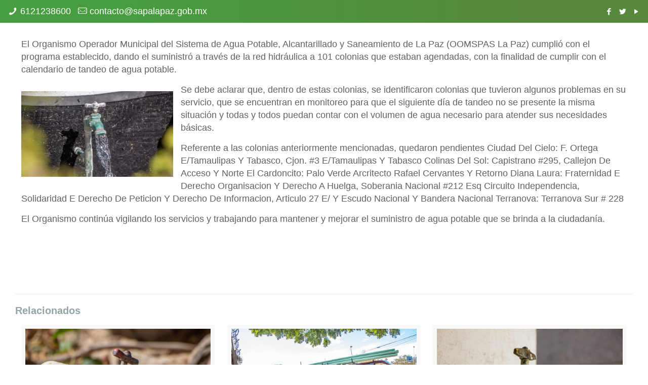

--- FILE ---
content_type: text/html; charset=UTF-8
request_url: https://sapalapaz.gob.mx/101-colonias-contaron-con-servicio-de-agua-potable-por-red-el-26-de-septiembre-oomsapas-la-paz/
body_size: 36830
content:
<!DOCTYPE html><html lang="es" class="no-js" itemscope itemtype="https://schema.org/Article"><head><script data-no-optimize="1">var litespeed_docref=sessionStorage.getItem("litespeed_docref");litespeed_docref&&(Object.defineProperty(document,"referrer",{get:function(){return litespeed_docref}}),sessionStorage.removeItem("litespeed_docref"));</script> <meta charset="UTF-8" /><meta name="description" content="#LaPazSiEsPosible"/><meta property="og:image" content="https://sapalapaz.gob.mx/wp-content/uploads/2021/10/SAPA-logo_Mesa-de-trabajo-1.png"/><meta property="og:url" content="https://sapalapaz.gob.mx/101-colonias-contaron-con-servicio-de-agua-potable-por-red-el-26-de-septiembre-oomsapas-la-paz/"/><meta property="og:type" content="article"/><meta property="og:title" content="101 colonias contaron con servicio de agua potable por red, el 26 de septiembre, OOMSAPAS La Paz."/><meta property="og:description" content="El Organismo Operador Municipal del Sistema de Agua Potable, Alcantarillado y Saneamiento de La Paz (OOMSPAS La Paz) cumplió con el programa establecido, dando el suministró a través […]"/><link rel="alternate" hreflang="es-ES" href="https://sapalapaz.gob.mx/101-colonias-contaron-con-servicio-de-agua-potable-por-red-el-26-de-septiembre-oomsapas-la-paz/"/><title>101 colonias contaron con servicio de agua potable por red, el 26 de septiembre, OOMSAPAS La Paz. &#8211; OOMSAPAS LA PAZ</title><meta name='robots' content='max-image-preview:large' /><meta name="format-detection" content="telephone=no"><meta name="viewport" content="width=device-width, initial-scale=1, maximum-scale=1" /><link rel="shortcut icon" href="https://sapalapaz.gob.mx/wp-content/uploads/2021/10/SAPA-logo_Mesa-de-trabajo-1.png" type="image/x-icon" /><link rel="apple-touch-icon" href="https://sapalapaz.gob.mx/wp-content/uploads/2021/10/SAPA-logo_Mesa-de-trabajo-1.png" /><link rel='dns-prefetch' href='//fonts.googleapis.com' /><link rel='dns-prefetch' href='//use.fontawesome.com' /><link rel="alternate" type="application/rss+xml" title="OOMSAPAS LA PAZ &raquo; Feed" href="https://sapalapaz.gob.mx/feed/" /><link rel="alternate" type="application/rss+xml" title="OOMSAPAS LA PAZ &raquo; Feed de los comentarios" href="https://sapalapaz.gob.mx/comments/feed/" /><link rel="alternate" type="application/rss+xml" title="OOMSAPAS LA PAZ &raquo; Comentario 101 colonias contaron con servicio de agua potable por red, el 26 de septiembre, OOMSAPAS La Paz. del feed" href="https://sapalapaz.gob.mx/101-colonias-contaron-con-servicio-de-agua-potable-por-red-el-26-de-septiembre-oomsapas-la-paz/feed/" /><link data-optimized="2" rel="stylesheet" href="https://sapalapaz.gob.mx/wp-content/litespeed/css/fdf68e8885eb4e2e618659e885167553.css?ver=a7511" /><style id='font-awesome-svg-styles-default-inline-css' type='text/css'>.svg-inline--fa {
  display: inline-block;
  height: 1em;
  overflow: visible;
  vertical-align: -.125em;
}</style><style id='font-awesome-svg-styles-inline-css' type='text/css'>.wp-block-font-awesome-icon svg::before,
   .wp-rich-text-font-awesome-icon svg::before {content: unset;}</style><style id='classic-theme-styles-inline-css' type='text/css'>/*! This file is auto-generated */
.wp-block-button__link{color:#fff;background-color:#32373c;border-radius:9999px;box-shadow:none;text-decoration:none;padding:calc(.667em + 2px) calc(1.333em + 2px);font-size:1.125em}.wp-block-file__button{background:#32373c;color:#fff;text-decoration:none}</style><style id='global-styles-inline-css' type='text/css'>:root{--wp--preset--aspect-ratio--square: 1;--wp--preset--aspect-ratio--4-3: 4/3;--wp--preset--aspect-ratio--3-4: 3/4;--wp--preset--aspect-ratio--3-2: 3/2;--wp--preset--aspect-ratio--2-3: 2/3;--wp--preset--aspect-ratio--16-9: 16/9;--wp--preset--aspect-ratio--9-16: 9/16;--wp--preset--color--black: #000000;--wp--preset--color--cyan-bluish-gray: #abb8c3;--wp--preset--color--white: #ffffff;--wp--preset--color--pale-pink: #f78da7;--wp--preset--color--vivid-red: #cf2e2e;--wp--preset--color--luminous-vivid-orange: #ff6900;--wp--preset--color--luminous-vivid-amber: #fcb900;--wp--preset--color--light-green-cyan: #7bdcb5;--wp--preset--color--vivid-green-cyan: #00d084;--wp--preset--color--pale-cyan-blue: #8ed1fc;--wp--preset--color--vivid-cyan-blue: #0693e3;--wp--preset--color--vivid-purple: #9b51e0;--wp--preset--gradient--vivid-cyan-blue-to-vivid-purple: linear-gradient(135deg,rgba(6,147,227,1) 0%,rgb(155,81,224) 100%);--wp--preset--gradient--light-green-cyan-to-vivid-green-cyan: linear-gradient(135deg,rgb(122,220,180) 0%,rgb(0,208,130) 100%);--wp--preset--gradient--luminous-vivid-amber-to-luminous-vivid-orange: linear-gradient(135deg,rgba(252,185,0,1) 0%,rgba(255,105,0,1) 100%);--wp--preset--gradient--luminous-vivid-orange-to-vivid-red: linear-gradient(135deg,rgba(255,105,0,1) 0%,rgb(207,46,46) 100%);--wp--preset--gradient--very-light-gray-to-cyan-bluish-gray: linear-gradient(135deg,rgb(238,238,238) 0%,rgb(169,184,195) 100%);--wp--preset--gradient--cool-to-warm-spectrum: linear-gradient(135deg,rgb(74,234,220) 0%,rgb(151,120,209) 20%,rgb(207,42,186) 40%,rgb(238,44,130) 60%,rgb(251,105,98) 80%,rgb(254,248,76) 100%);--wp--preset--gradient--blush-light-purple: linear-gradient(135deg,rgb(255,206,236) 0%,rgb(152,150,240) 100%);--wp--preset--gradient--blush-bordeaux: linear-gradient(135deg,rgb(254,205,165) 0%,rgb(254,45,45) 50%,rgb(107,0,62) 100%);--wp--preset--gradient--luminous-dusk: linear-gradient(135deg,rgb(255,203,112) 0%,rgb(199,81,192) 50%,rgb(65,88,208) 100%);--wp--preset--gradient--pale-ocean: linear-gradient(135deg,rgb(255,245,203) 0%,rgb(182,227,212) 50%,rgb(51,167,181) 100%);--wp--preset--gradient--electric-grass: linear-gradient(135deg,rgb(202,248,128) 0%,rgb(113,206,126) 100%);--wp--preset--gradient--midnight: linear-gradient(135deg,rgb(2,3,129) 0%,rgb(40,116,252) 100%);--wp--preset--font-size--small: 13px;--wp--preset--font-size--medium: 20px;--wp--preset--font-size--large: 36px;--wp--preset--font-size--x-large: 42px;--wp--preset--spacing--20: 0.44rem;--wp--preset--spacing--30: 0.67rem;--wp--preset--spacing--40: 1rem;--wp--preset--spacing--50: 1.5rem;--wp--preset--spacing--60: 2.25rem;--wp--preset--spacing--70: 3.38rem;--wp--preset--spacing--80: 5.06rem;--wp--preset--shadow--natural: 6px 6px 9px rgba(0, 0, 0, 0.2);--wp--preset--shadow--deep: 12px 12px 50px rgba(0, 0, 0, 0.4);--wp--preset--shadow--sharp: 6px 6px 0px rgba(0, 0, 0, 0.2);--wp--preset--shadow--outlined: 6px 6px 0px -3px rgba(255, 255, 255, 1), 6px 6px rgba(0, 0, 0, 1);--wp--preset--shadow--crisp: 6px 6px 0px rgba(0, 0, 0, 1);}:where(.is-layout-flex){gap: 0.5em;}:where(.is-layout-grid){gap: 0.5em;}body .is-layout-flex{display: flex;}.is-layout-flex{flex-wrap: wrap;align-items: center;}.is-layout-flex > :is(*, div){margin: 0;}body .is-layout-grid{display: grid;}.is-layout-grid > :is(*, div){margin: 0;}:where(.wp-block-columns.is-layout-flex){gap: 2em;}:where(.wp-block-columns.is-layout-grid){gap: 2em;}:where(.wp-block-post-template.is-layout-flex){gap: 1.25em;}:where(.wp-block-post-template.is-layout-grid){gap: 1.25em;}.has-black-color{color: var(--wp--preset--color--black) !important;}.has-cyan-bluish-gray-color{color: var(--wp--preset--color--cyan-bluish-gray) !important;}.has-white-color{color: var(--wp--preset--color--white) !important;}.has-pale-pink-color{color: var(--wp--preset--color--pale-pink) !important;}.has-vivid-red-color{color: var(--wp--preset--color--vivid-red) !important;}.has-luminous-vivid-orange-color{color: var(--wp--preset--color--luminous-vivid-orange) !important;}.has-luminous-vivid-amber-color{color: var(--wp--preset--color--luminous-vivid-amber) !important;}.has-light-green-cyan-color{color: var(--wp--preset--color--light-green-cyan) !important;}.has-vivid-green-cyan-color{color: var(--wp--preset--color--vivid-green-cyan) !important;}.has-pale-cyan-blue-color{color: var(--wp--preset--color--pale-cyan-blue) !important;}.has-vivid-cyan-blue-color{color: var(--wp--preset--color--vivid-cyan-blue) !important;}.has-vivid-purple-color{color: var(--wp--preset--color--vivid-purple) !important;}.has-black-background-color{background-color: var(--wp--preset--color--black) !important;}.has-cyan-bluish-gray-background-color{background-color: var(--wp--preset--color--cyan-bluish-gray) !important;}.has-white-background-color{background-color: var(--wp--preset--color--white) !important;}.has-pale-pink-background-color{background-color: var(--wp--preset--color--pale-pink) !important;}.has-vivid-red-background-color{background-color: var(--wp--preset--color--vivid-red) !important;}.has-luminous-vivid-orange-background-color{background-color: var(--wp--preset--color--luminous-vivid-orange) !important;}.has-luminous-vivid-amber-background-color{background-color: var(--wp--preset--color--luminous-vivid-amber) !important;}.has-light-green-cyan-background-color{background-color: var(--wp--preset--color--light-green-cyan) !important;}.has-vivid-green-cyan-background-color{background-color: var(--wp--preset--color--vivid-green-cyan) !important;}.has-pale-cyan-blue-background-color{background-color: var(--wp--preset--color--pale-cyan-blue) !important;}.has-vivid-cyan-blue-background-color{background-color: var(--wp--preset--color--vivid-cyan-blue) !important;}.has-vivid-purple-background-color{background-color: var(--wp--preset--color--vivid-purple) !important;}.has-black-border-color{border-color: var(--wp--preset--color--black) !important;}.has-cyan-bluish-gray-border-color{border-color: var(--wp--preset--color--cyan-bluish-gray) !important;}.has-white-border-color{border-color: var(--wp--preset--color--white) !important;}.has-pale-pink-border-color{border-color: var(--wp--preset--color--pale-pink) !important;}.has-vivid-red-border-color{border-color: var(--wp--preset--color--vivid-red) !important;}.has-luminous-vivid-orange-border-color{border-color: var(--wp--preset--color--luminous-vivid-orange) !important;}.has-luminous-vivid-amber-border-color{border-color: var(--wp--preset--color--luminous-vivid-amber) !important;}.has-light-green-cyan-border-color{border-color: var(--wp--preset--color--light-green-cyan) !important;}.has-vivid-green-cyan-border-color{border-color: var(--wp--preset--color--vivid-green-cyan) !important;}.has-pale-cyan-blue-border-color{border-color: var(--wp--preset--color--pale-cyan-blue) !important;}.has-vivid-cyan-blue-border-color{border-color: var(--wp--preset--color--vivid-cyan-blue) !important;}.has-vivid-purple-border-color{border-color: var(--wp--preset--color--vivid-purple) !important;}.has-vivid-cyan-blue-to-vivid-purple-gradient-background{background: var(--wp--preset--gradient--vivid-cyan-blue-to-vivid-purple) !important;}.has-light-green-cyan-to-vivid-green-cyan-gradient-background{background: var(--wp--preset--gradient--light-green-cyan-to-vivid-green-cyan) !important;}.has-luminous-vivid-amber-to-luminous-vivid-orange-gradient-background{background: var(--wp--preset--gradient--luminous-vivid-amber-to-luminous-vivid-orange) !important;}.has-luminous-vivid-orange-to-vivid-red-gradient-background{background: var(--wp--preset--gradient--luminous-vivid-orange-to-vivid-red) !important;}.has-very-light-gray-to-cyan-bluish-gray-gradient-background{background: var(--wp--preset--gradient--very-light-gray-to-cyan-bluish-gray) !important;}.has-cool-to-warm-spectrum-gradient-background{background: var(--wp--preset--gradient--cool-to-warm-spectrum) !important;}.has-blush-light-purple-gradient-background{background: var(--wp--preset--gradient--blush-light-purple) !important;}.has-blush-bordeaux-gradient-background{background: var(--wp--preset--gradient--blush-bordeaux) !important;}.has-luminous-dusk-gradient-background{background: var(--wp--preset--gradient--luminous-dusk) !important;}.has-pale-ocean-gradient-background{background: var(--wp--preset--gradient--pale-ocean) !important;}.has-electric-grass-gradient-background{background: var(--wp--preset--gradient--electric-grass) !important;}.has-midnight-gradient-background{background: var(--wp--preset--gradient--midnight) !important;}.has-small-font-size{font-size: var(--wp--preset--font-size--small) !important;}.has-medium-font-size{font-size: var(--wp--preset--font-size--medium) !important;}.has-large-font-size{font-size: var(--wp--preset--font-size--large) !important;}.has-x-large-font-size{font-size: var(--wp--preset--font-size--x-large) !important;}
:where(.wp-block-post-template.is-layout-flex){gap: 1.25em;}:where(.wp-block-post-template.is-layout-grid){gap: 1.25em;}
:where(.wp-block-columns.is-layout-flex){gap: 2em;}:where(.wp-block-columns.is-layout-grid){gap: 2em;}
:root :where(.wp-block-pullquote){font-size: 1.5em;line-height: 1.6;}</style><link rel='stylesheet' id='font-awesome-official-css' href='https://use.fontawesome.com/releases/v6.2.1/css/all.css' type='text/css' media='all' integrity="sha384-twcuYPV86B3vvpwNhWJuaLdUSLF9+ttgM2A6M870UYXrOsxKfER2MKox5cirApyA" crossorigin="anonymous" /><style id='mfn-dynamic-inline-css' type='text/css'>@media only screen and (min-width: 1240px){body:not(.header-simple) #Top_bar #menu{display:block!important}.tr-menu #Top_bar #menu{background:none!important}#Top_bar .menu > li > ul.mfn-megamenu{width:984px}#Top_bar .menu > li > ul.mfn-megamenu > li{float:left}#Top_bar .menu > li > ul.mfn-megamenu > li.mfn-megamenu-cols-1{width:100%}#Top_bar .menu > li > ul.mfn-megamenu > li.mfn-megamenu-cols-2{width:50%}#Top_bar .menu > li > ul.mfn-megamenu > li.mfn-megamenu-cols-3{width:33.33%}#Top_bar .menu > li > ul.mfn-megamenu > li.mfn-megamenu-cols-4{width:25%}#Top_bar .menu > li > ul.mfn-megamenu > li.mfn-megamenu-cols-5{width:20%}#Top_bar .menu > li > ul.mfn-megamenu > li.mfn-megamenu-cols-6{width:16.66%}#Top_bar .menu > li > ul.mfn-megamenu > li > ul{display:block!important;position:inherit;left:auto;top:auto;border-width:0 1px 0 0}#Top_bar .menu > li > ul.mfn-megamenu > li:last-child > ul{border:0}#Top_bar .menu > li > ul.mfn-megamenu > li > ul li{width:auto}#Top_bar .menu > li > ul.mfn-megamenu a.mfn-megamenu-title{text-transform:uppercase;font-weight:400;background:none}#Top_bar .menu > li > ul.mfn-megamenu a .menu-arrow{display:none}.menuo-right #Top_bar .menu > li > ul.mfn-megamenu{left:auto;right:0}.menuo-right #Top_bar .menu > li > ul.mfn-megamenu-bg{box-sizing:border-box}#Top_bar .menu > li > ul.mfn-megamenu-bg{padding:20px 166px 20px 20px;background-repeat:no-repeat;background-position:right bottom}.rtl #Top_bar .menu > li > ul.mfn-megamenu-bg{padding-left:166px;padding-right:20px;background-position:left bottom}#Top_bar .menu > li > ul.mfn-megamenu-bg > li{background:none}#Top_bar .menu > li > ul.mfn-megamenu-bg > li a{border:none}#Top_bar .menu > li > ul.mfn-megamenu-bg > li > ul{background:none!important;-webkit-box-shadow:0 0 0 0;-moz-box-shadow:0 0 0 0;box-shadow:0 0 0 0}.mm-vertical #Top_bar .container{position:relative;}.mm-vertical #Top_bar .top_bar_left{position:static;}.mm-vertical #Top_bar .menu > li ul{box-shadow:0 0 0 0 transparent!important;background-image:none;}.mm-vertical #Top_bar .menu > li > ul.mfn-megamenu{width:98%!important;margin:0 1%;padding:20px 0;}.mm-vertical.header-plain #Top_bar .menu > li > ul.mfn-megamenu{width:100%!important;margin:0;}.mm-vertical #Top_bar .menu > li > ul.mfn-megamenu > li{display:table-cell;float:none!important;width:10%;padding:0 15px;border-right:1px solid rgba(0, 0, 0, 0.05);}.mm-vertical #Top_bar .menu > li > ul.mfn-megamenu > li:last-child{border-right-width:0}.mm-vertical #Top_bar .menu > li > ul.mfn-megamenu > li.hide-border{border-right-width:0}.mm-vertical #Top_bar .menu > li > ul.mfn-megamenu > li a{border-bottom-width:0;padding:9px 15px;line-height:120%;}.mm-vertical #Top_bar .menu > li > ul.mfn-megamenu a.mfn-megamenu-title{font-weight:700;}.rtl .mm-vertical #Top_bar .menu > li > ul.mfn-megamenu > li:first-child{border-right-width:0}.rtl .mm-vertical #Top_bar .menu > li > ul.mfn-megamenu > li:last-child{border-right-width:1px}.header-plain:not(.menuo-right) #Header .top_bar_left{width:auto!important}.header-stack.header-center #Top_bar #menu{display:inline-block!important}.header-simple #Top_bar #menu{display:none;height:auto;width:300px;bottom:auto;top:100%;right:1px;position:absolute;margin:0}.header-simple #Header a.responsive-menu-toggle{display:block;right:10px}.header-simple #Top_bar #menu > ul{width:100%;float:left}.header-simple #Top_bar #menu ul li{width:100%;padding-bottom:0;border-right:0;position:relative}.header-simple #Top_bar #menu ul li a{padding:0 20px;margin:0;display:block;height:auto;line-height:normal;border:none}.header-simple #Top_bar #menu ul li a:after{display:none}.header-simple #Top_bar #menu ul li a span{border:none;line-height:44px;display:inline;padding:0}.header-simple #Top_bar #menu ul li.submenu .menu-toggle{display:block;position:absolute;right:0;top:0;width:44px;height:44px;line-height:44px;font-size:30px;font-weight:300;text-align:center;cursor:pointer;color:#444;opacity:0.33;}.header-simple #Top_bar #menu ul li.submenu .menu-toggle:after{content:"+"}.header-simple #Top_bar #menu ul li.hover > .menu-toggle:after{content:"-"}.header-simple #Top_bar #menu ul li.hover a{border-bottom:0}.header-simple #Top_bar #menu ul.mfn-megamenu li .menu-toggle{display:none}.header-simple #Top_bar #menu ul li ul{position:relative!important;left:0!important;top:0;padding:0;margin:0!important;width:auto!important;background-image:none}.header-simple #Top_bar #menu ul li ul li{width:100%!important;display:block;padding:0;}.header-simple #Top_bar #menu ul li ul li a{padding:0 20px 0 30px}.header-simple #Top_bar #menu ul li ul li a .menu-arrow{display:none}.header-simple #Top_bar #menu ul li ul li a span{padding:0}.header-simple #Top_bar #menu ul li ul li a span:after{display:none!important}.header-simple #Top_bar .menu > li > ul.mfn-megamenu a.mfn-megamenu-title{text-transform:uppercase;font-weight:400}.header-simple #Top_bar .menu > li > ul.mfn-megamenu > li > ul{display:block!important;position:inherit;left:auto;top:auto}.header-simple #Top_bar #menu ul li ul li ul{border-left:0!important;padding:0;top:0}.header-simple #Top_bar #menu ul li ul li ul li a{padding:0 20px 0 40px}.rtl.header-simple #Top_bar #menu{left:1px;right:auto}.rtl.header-simple #Top_bar a.responsive-menu-toggle{left:10px;right:auto}.rtl.header-simple #Top_bar #menu ul li.submenu .menu-toggle{left:0;right:auto}.rtl.header-simple #Top_bar #menu ul li ul{left:auto!important;right:0!important}.rtl.header-simple #Top_bar #menu ul li ul li a{padding:0 30px 0 20px}.rtl.header-simple #Top_bar #menu ul li ul li ul li a{padding:0 40px 0 20px}.menu-highlight #Top_bar .menu > li{margin:0 2px}.menu-highlight:not(.header-creative) #Top_bar .menu > li > a{margin:20px 0;padding:0;-webkit-border-radius:5px;border-radius:5px}.menu-highlight #Top_bar .menu > li > a:after{display:none}.menu-highlight #Top_bar .menu > li > a span:not(.description){line-height:50px}.menu-highlight #Top_bar .menu > li > a span.description{display:none}.menu-highlight.header-stack #Top_bar .menu > li > a{margin:10px 0!important}.menu-highlight.header-stack #Top_bar .menu > li > a span:not(.description){line-height:40px}.menu-highlight.header-transparent #Top_bar .menu > li > a{margin:5px 0}.menu-highlight.header-simple #Top_bar #menu ul li,.menu-highlight.header-creative #Top_bar #menu ul li{margin:0}.menu-highlight.header-simple #Top_bar #menu ul li > a,.menu-highlight.header-creative #Top_bar #menu ul li > a{-webkit-border-radius:0;border-radius:0}.menu-highlight:not(.header-fixed):not(.header-simple) #Top_bar.is-sticky .menu > li > a{margin:10px 0!important;padding:5px 0!important}.menu-highlight:not(.header-fixed):not(.header-simple) #Top_bar.is-sticky .menu > li > a span{line-height:30px!important}.header-modern.menu-highlight.menuo-right .menu_wrapper{margin-right:20px}.menu-line-below #Top_bar .menu > li > a:after{top:auto;bottom:-4px}.menu-line-below #Top_bar.is-sticky .menu > li > a:after{top:auto;bottom:-4px}.menu-line-below-80 #Top_bar:not(.is-sticky) .menu > li > a:after{height:4px;left:10%;top:50%;margin-top:20px;width:80%}.menu-line-below-80-1 #Top_bar:not(.is-sticky) .menu > li > a:after{height:1px;left:10%;top:50%;margin-top:20px;width:80%}.menu-link-color #Top_bar .menu > li > a:after{display:none!important}.menu-arrow-top #Top_bar .menu > li > a:after{background:none repeat scroll 0 0 rgba(0,0,0,0)!important;border-color:#ccc transparent transparent;border-style:solid;border-width:7px 7px 0;display:block;height:0;left:50%;margin-left:-7px;top:0!important;width:0}.menu-arrow-top #Top_bar.is-sticky .menu > li > a:after{top:0!important}.menu-arrow-bottom #Top_bar .menu > li > a:after{background:none!important;border-color:transparent transparent #ccc;border-style:solid;border-width:0 7px 7px;display:block;height:0;left:50%;margin-left:-7px;top:auto;bottom:0;width:0}.menu-arrow-bottom #Top_bar.is-sticky .menu > li > a:after{top:auto;bottom:0}.menuo-no-borders #Top_bar .menu > li > a span{border-width:0!important}.menuo-no-borders #Header_creative #Top_bar .menu > li > a span{border-bottom-width:0}.menuo-no-borders.header-plain #Top_bar a#header_cart,.menuo-no-borders.header-plain #Top_bar a#search_button,.menuo-no-borders.header-plain #Top_bar .wpml-languages,.menuo-no-borders.header-plain #Top_bar a.action_button{border-width:0}.menuo-right #Top_bar .menu_wrapper{float:right}.menuo-right.header-stack:not(.header-center) #Top_bar .menu_wrapper{margin-right:150px}body.header-creative{padding-left:50px}body.header-creative.header-open{padding-left:250px}body.error404,body.under-construction,body.template-blank{padding-left:0!important}.header-creative.footer-fixed #Footer,.header-creative.footer-sliding #Footer,.header-creative.footer-stick #Footer.is-sticky{box-sizing:border-box;padding-left:50px;}.header-open.footer-fixed #Footer,.header-open.footer-sliding #Footer,.header-creative.footer-stick #Footer.is-sticky{padding-left:250px;}.header-rtl.header-creative.footer-fixed #Footer,.header-rtl.header-creative.footer-sliding #Footer,.header-rtl.header-creative.footer-stick #Footer.is-sticky{padding-left:0;padding-right:50px;}.header-rtl.header-open.footer-fixed #Footer,.header-rtl.header-open.footer-sliding #Footer,.header-rtl.header-creative.footer-stick #Footer.is-sticky{padding-right:250px;}#Header_creative{background-color:#fff;position:fixed;width:250px;height:100%;left:-200px;top:0;z-index:9002;-webkit-box-shadow:2px 0 4px 2px rgba(0,0,0,.15);box-shadow:2px 0 4px 2px rgba(0,0,0,.15)}#Header_creative .container{width:100%}#Header_creative .creative-wrapper{opacity:0;margin-right:50px}#Header_creative a.creative-menu-toggle{display:block;width:34px;height:34px;line-height:34px;font-size:22px;text-align:center;position:absolute;top:10px;right:8px;border-radius:3px}.admin-bar #Header_creative a.creative-menu-toggle{top:42px}#Header_creative #Top_bar{position:static;width:100%}#Header_creative #Top_bar .top_bar_left{width:100%!important;float:none}#Header_creative #Top_bar .top_bar_right{width:100%!important;float:none;height:auto;margin-bottom:35px;text-align:center;padding:0 20px;top:0;-webkit-box-sizing:border-box;-moz-box-sizing:border-box;box-sizing:border-box}#Header_creative #Top_bar .top_bar_right:before{display:none}#Header_creative #Top_bar .top_bar_right_wrapper{top:0}#Header_creative #Top_bar .logo{float:none;text-align:center;margin:15px 0}#Header_creative #Top_bar #menu{background-color:transparent}#Header_creative #Top_bar .menu_wrapper{float:none;margin:0 0 30px}#Header_creative #Top_bar .menu > li{width:100%;float:none;position:relative}#Header_creative #Top_bar .menu > li > a{padding:0;text-align:center}#Header_creative #Top_bar .menu > li > a:after{display:none}#Header_creative #Top_bar .menu > li > a span{border-right:0;border-bottom-width:1px;line-height:38px}#Header_creative #Top_bar .menu li ul{left:100%;right:auto;top:0;box-shadow:2px 2px 2px 0 rgba(0,0,0,0.03);-webkit-box-shadow:2px 2px 2px 0 rgba(0,0,0,0.03)}#Header_creative #Top_bar .menu > li > ul.mfn-megamenu{margin:0;width:700px!important;}#Header_creative #Top_bar .menu > li > ul.mfn-megamenu > li > ul{left:0}#Header_creative #Top_bar .menu li ul li a{padding-top:9px;padding-bottom:8px}#Header_creative #Top_bar .menu li ul li ul{top:0}#Header_creative #Top_bar .menu > li > a span.description{display:block;font-size:13px;line-height:28px!important;clear:both}#Header_creative #Top_bar .search_wrapper{left:100%;top:auto;bottom:0}#Header_creative #Top_bar a#header_cart{display:inline-block;float:none;top:3px}#Header_creative #Top_bar a#search_button{display:inline-block;float:none;top:3px}#Header_creative #Top_bar .wpml-languages{display:inline-block;float:none;top:0}#Header_creative #Top_bar .wpml-languages.enabled:hover a.active{padding-bottom:11px}#Header_creative #Top_bar .action_button{display:inline-block;float:none;top:16px;margin:0}#Header_creative #Top_bar .banner_wrapper{display:block;text-align:center}#Header_creative #Top_bar .banner_wrapper img{max-width:100%;height:auto;display:inline-block}#Header_creative #Action_bar{display:none;position:absolute;bottom:0;top:auto;clear:both;padding:0 20px;box-sizing:border-box}#Header_creative #Action_bar .contact_details{text-align:center;margin-bottom:20px}#Header_creative #Action_bar .contact_details li{padding:0}#Header_creative #Action_bar .social{float:none;text-align:center;padding:5px 0 15px}#Header_creative #Action_bar .social li{margin-bottom:2px}#Header_creative #Action_bar .social-menu{float:none;text-align:center}#Header_creative #Action_bar .social-menu li{border-color:rgba(0,0,0,.1)}#Header_creative .social li a{color:rgba(0,0,0,.5)}#Header_creative .social li a:hover{color:#000}#Header_creative .creative-social{position:absolute;bottom:10px;right:0;width:50px}#Header_creative .creative-social li{display:block;float:none;width:100%;text-align:center;margin-bottom:5px}.header-creative .fixed-nav.fixed-nav-prev{margin-left:50px}.header-creative.header-open .fixed-nav.fixed-nav-prev{margin-left:250px}.menuo-last #Header_creative #Top_bar .menu li.last ul{top:auto;bottom:0}.header-open #Header_creative{left:0}.header-open #Header_creative .creative-wrapper{opacity:1;margin:0!important;}.header-open #Header_creative .creative-menu-toggle,.header-open #Header_creative .creative-social{display:none}.header-open #Header_creative #Action_bar{display:block}body.header-rtl.header-creative{padding-left:0;padding-right:50px}.header-rtl #Header_creative{left:auto;right:-200px}.header-rtl #Header_creative .creative-wrapper{margin-left:50px;margin-right:0}.header-rtl #Header_creative a.creative-menu-toggle{left:8px;right:auto}.header-rtl #Header_creative .creative-social{left:0;right:auto}.header-rtl #Footer #back_to_top.sticky{right:125px}.header-rtl #popup_contact{right:70px}.header-rtl #Header_creative #Top_bar .menu li ul{left:auto;right:100%}.header-rtl #Header_creative #Top_bar .search_wrapper{left:auto;right:100%;}.header-rtl .fixed-nav.fixed-nav-prev{margin-left:0!important}.header-rtl .fixed-nav.fixed-nav-next{margin-right:50px}body.header-rtl.header-creative.header-open{padding-left:0;padding-right:250px!important}.header-rtl.header-open #Header_creative{left:auto;right:0}.header-rtl.header-open #Footer #back_to_top.sticky{right:325px}.header-rtl.header-open #popup_contact{right:270px}.header-rtl.header-open .fixed-nav.fixed-nav-next{margin-right:250px}#Header_creative.active{left:-1px;}.header-rtl #Header_creative.active{left:auto;right:-1px;}#Header_creative.active .creative-wrapper{opacity:1;margin:0}.header-creative .vc_row[data-vc-full-width]{padding-left:50px}.header-creative.header-open .vc_row[data-vc-full-width]{padding-left:250px}.header-open .vc_parallax .vc_parallax-inner { left:auto; width: calc(100% - 250px); }.header-open.header-rtl .vc_parallax .vc_parallax-inner { left:0; right:auto; }#Header_creative.scroll{height:100%;overflow-y:auto}#Header_creative.scroll:not(.dropdown) .menu li ul{display:none!important}#Header_creative.scroll #Action_bar{position:static}#Header_creative.dropdown{outline:none}#Header_creative.dropdown #Top_bar .menu_wrapper{float:left}#Header_creative.dropdown #Top_bar #menu ul li{position:relative;float:left}#Header_creative.dropdown #Top_bar #menu ul li a:after{display:none}#Header_creative.dropdown #Top_bar #menu ul li a span{line-height:38px;padding:0}#Header_creative.dropdown #Top_bar #menu ul li.submenu .menu-toggle{display:block;position:absolute;right:0;top:0;width:38px;height:38px;line-height:38px;font-size:26px;font-weight:300;text-align:center;cursor:pointer;color:#444;opacity:0.33;}#Header_creative.dropdown #Top_bar #menu ul li.submenu .menu-toggle:after{content:"+"}#Header_creative.dropdown #Top_bar #menu ul li.hover > .menu-toggle:after{content:"-"}#Header_creative.dropdown #Top_bar #menu ul li.hover a{border-bottom:0}#Header_creative.dropdown #Top_bar #menu ul.mfn-megamenu li .menu-toggle{display:none}#Header_creative.dropdown #Top_bar #menu ul li ul{position:relative!important;left:0!important;top:0;padding:0;margin-left:0!important;width:auto!important;background-image:none}#Header_creative.dropdown #Top_bar #menu ul li ul li{width:100%!important}#Header_creative.dropdown #Top_bar #menu ul li ul li a{padding:0 10px;text-align:center}#Header_creative.dropdown #Top_bar #menu ul li ul li a .menu-arrow{display:none}#Header_creative.dropdown #Top_bar #menu ul li ul li a span{padding:0}#Header_creative.dropdown #Top_bar #menu ul li ul li a span:after{display:none!important}#Header_creative.dropdown #Top_bar .menu > li > ul.mfn-megamenu a.mfn-megamenu-title{text-transform:uppercase;font-weight:400}#Header_creative.dropdown #Top_bar .menu > li > ul.mfn-megamenu > li > ul{display:block!important;position:inherit;left:auto;top:auto}#Header_creative.dropdown #Top_bar #menu ul li ul li ul{border-left:0!important;padding:0;top:0}#Header_creative{transition: left .5s ease-in-out, right .5s ease-in-out;}#Header_creative .creative-wrapper{transition: opacity .5s ease-in-out, margin 0s ease-in-out .5s;}#Header_creative.active .creative-wrapper{transition: opacity .5s ease-in-out, margin 0s ease-in-out;}}@media only screen and (min-width: 1240px){#Top_bar.is-sticky{position:fixed!important;width:100%;left:0;top:-60px;height:60px;z-index:701;background:#fff;opacity:.97;-webkit-box-shadow:0 2px 5px 0 rgba(0,0,0,0.1);-moz-box-shadow:0 2px 5px 0 rgba(0,0,0,0.1);box-shadow:0 2px 5px 0 rgba(0,0,0,0.1)}.layout-boxed.header-boxed #Top_bar.is-sticky{max-width:1240px;left:50%;-webkit-transform:translateX(-50%);transform:translateX(-50%)}#Top_bar.is-sticky .top_bar_left,#Top_bar.is-sticky .top_bar_right,#Top_bar.is-sticky .top_bar_right:before{background:none}#Top_bar.is-sticky .top_bar_right{top:-4px;height:auto;}#Top_bar.is-sticky .top_bar_right_wrapper{top:15px}.header-plain #Top_bar.is-sticky .top_bar_right_wrapper{top:0}#Top_bar.is-sticky .logo{width:auto;margin:0 30px 0 20px;padding:0}#Top_bar.is-sticky #logo,#Top_bar.is-sticky .custom-logo-link{padding:5px 0!important;height:50px!important;line-height:50px!important}.logo-no-sticky-padding #Top_bar.is-sticky #logo{height:60px!important;line-height:60px!important}#Top_bar.is-sticky #logo img.logo-main{display:none}#Top_bar.is-sticky #logo img.logo-sticky{display:inline;max-height:35px;}#Top_bar.is-sticky .menu_wrapper{clear:none}#Top_bar.is-sticky .menu_wrapper .menu > li > a{padding:15px 0}#Top_bar.is-sticky .menu > li > a,#Top_bar.is-sticky .menu > li > a span{line-height:30px}#Top_bar.is-sticky .menu > li > a:after{top:auto;bottom:-4px}#Top_bar.is-sticky .menu > li > a span.description{display:none}#Top_bar.is-sticky .secondary_menu_wrapper,#Top_bar.is-sticky .banner_wrapper{display:none}.header-overlay #Top_bar.is-sticky{display:none}.sticky-dark #Top_bar.is-sticky,.sticky-dark #Top_bar.is-sticky #menu{background:rgba(0,0,0,.8)}.sticky-dark #Top_bar.is-sticky .menu > li:not(.current-menu-item) > a{color:#fff}.sticky-dark #Top_bar.is-sticky .top_bar_right a:not(.action_button){color:rgba(255,255,255,.8)}.sticky-dark #Top_bar.is-sticky .wpml-languages a.active,.sticky-dark #Top_bar.is-sticky .wpml-languages ul.wpml-lang-dropdown{background:rgba(0,0,0,0.1);border-color:rgba(0,0,0,0.1)}.sticky-white #Top_bar.is-sticky,.sticky-white #Top_bar.is-sticky #menu{background:rgba(255,255,255,.8)}.sticky-white #Top_bar.is-sticky .menu > li:not(.current-menu-item) > a{color:#222}.sticky-white #Top_bar.is-sticky .top_bar_right a:not(.action_button){color:rgba(0,0,0,.8)}.sticky-white #Top_bar.is-sticky .wpml-languages a.active,.sticky-white #Top_bar.is-sticky .wpml-languages ul.wpml-lang-dropdown{background:rgba(255,255,255,0.1);border-color:rgba(0,0,0,0.1)}}@media only screen and (min-width: 768px) and (max-width: 1240px){.header_placeholder{height:0!important}}@media only screen and (max-width: 1239px){#Top_bar #menu{display:none;height:auto;width:300px;bottom:auto;top:100%;right:1px;position:absolute;margin:0}#Top_bar a.responsive-menu-toggle{display:block}#Top_bar #menu > ul{width:100%;float:left}#Top_bar #menu ul li{width:100%;padding-bottom:0;border-right:0;position:relative}#Top_bar #menu ul li a{padding:0 25px;margin:0;display:block;height:auto;line-height:normal;border:none}#Top_bar #menu ul li a:after{display:none}#Top_bar #menu ul li a span{border:none;line-height:44px;display:inline;padding:0}#Top_bar #menu ul li a span.description{margin:0 0 0 5px}#Top_bar #menu ul li.submenu .menu-toggle{display:block;position:absolute;right:15px;top:0;width:44px;height:44px;line-height:44px;font-size:30px;font-weight:300;text-align:center;cursor:pointer;color:#444;opacity:0.33;}#Top_bar #menu ul li.submenu .menu-toggle:after{content:"+"}#Top_bar #menu ul li.hover > .menu-toggle:after{content:"-"}#Top_bar #menu ul li.hover a{border-bottom:0}#Top_bar #menu ul li a span:after{display:none!important}#Top_bar #menu ul.mfn-megamenu li .menu-toggle{display:none}#Top_bar #menu ul li ul{position:relative!important;left:0!important;top:0;padding:0;margin-left:0!important;width:auto!important;background-image:none!important;box-shadow:0 0 0 0 transparent!important;-webkit-box-shadow:0 0 0 0 transparent!important}#Top_bar #menu ul li ul li{width:100%!important}#Top_bar #menu ul li ul li a{padding:0 20px 0 35px}#Top_bar #menu ul li ul li a .menu-arrow{display:none}#Top_bar #menu ul li ul li a span{padding:0}#Top_bar #menu ul li ul li a span:after{display:none!important}#Top_bar .menu > li > ul.mfn-megamenu a.mfn-megamenu-title{text-transform:uppercase;font-weight:400}#Top_bar .menu > li > ul.mfn-megamenu > li > ul{display:block!important;position:inherit;left:auto;top:auto}#Top_bar #menu ul li ul li ul{border-left:0!important;padding:0;top:0}#Top_bar #menu ul li ul li ul li a{padding:0 20px 0 45px}.rtl #Top_bar #menu{left:1px;right:auto}.rtl #Top_bar a.responsive-menu-toggle{left:20px;right:auto}.rtl #Top_bar #menu ul li.submenu .menu-toggle{left:15px;right:auto;border-left:none;border-right:1px solid #eee}.rtl #Top_bar #menu ul li ul{left:auto!important;right:0!important}.rtl #Top_bar #menu ul li ul li a{padding:0 30px 0 20px}.rtl #Top_bar #menu ul li ul li ul li a{padding:0 40px 0 20px}.header-stack .menu_wrapper a.responsive-menu-toggle{position:static!important;margin:11px 0!important}.header-stack .menu_wrapper #menu{left:0;right:auto}.rtl.header-stack #Top_bar #menu{left:auto;right:0}.admin-bar #Header_creative{top:32px}.header-creative.layout-boxed{padding-top:85px}.header-creative.layout-full-width #Wrapper{padding-top:60px}#Header_creative{position:fixed;width:100%;left:0!important;top:0;z-index:1001}#Header_creative .creative-wrapper{display:block!important;opacity:1!important}#Header_creative .creative-menu-toggle,#Header_creative .creative-social{display:none!important;opacity:1!important}#Header_creative #Top_bar{position:static;width:100%}#Header_creative #Top_bar #logo,#Header_creative #Top_bar .custom-logo-link{height:50px;line-height:50px;padding:5px 0}#Header_creative #Top_bar #logo img.logo-sticky{max-height:40px!important}#Header_creative #logo img.logo-main{display:none}#Header_creative #logo img.logo-sticky{display:inline-block}.logo-no-sticky-padding #Header_creative #Top_bar #logo{height:60px;line-height:60px;padding:0}.logo-no-sticky-padding #Header_creative #Top_bar #logo img.logo-sticky{max-height:60px!important}#Header_creative #Action_bar{display:none}#Header_creative #Top_bar .top_bar_right{height:60px;top:0}#Header_creative #Top_bar .top_bar_right:before{display:none}#Header_creative #Top_bar .top_bar_right_wrapper{top:0;padding-top:9px}#Header_creative.scroll{overflow:visible!important}}#Header_wrapper, #Intro {background-color: #00ffff;}#Subheader {background-color: rgba(247,247,247,1);}.header-classic #Action_bar, .header-fixed #Action_bar, .header-plain #Action_bar, .header-split #Action_bar, .header-stack #Action_bar {background-color: rgba(0,0,0,0);}#Sliding-top {background-color: #545454;}#Sliding-top a.sliding-top-control {border-right-color: #545454;}#Sliding-top.st-center a.sliding-top-control,#Sliding-top.st-left a.sliding-top-control {border-top-color: #545454;}#Footer {background-color: rgba(0,0,0,0);}body, ul.timeline_items, .icon_box a .desc, .icon_box a:hover .desc, .feature_list ul li a, .list_item a, .list_item a:hover,.widget_recent_entries ul li a, .flat_box a, .flat_box a:hover, .story_box .desc, .content_slider.carouselul li a .title,.content_slider.flat.description ul li .desc, .content_slider.flat.description ul li a .desc, .post-nav.minimal a i {color: #626262;}.post-nav.minimal a svg {fill: #626262;}.themecolor, .opening_hours .opening_hours_wrapper li span, .fancy_heading_icon .icon_top,.fancy_heading_arrows .icon-right-dir, .fancy_heading_arrows .icon-left-dir, .fancy_heading_line .title,.button-love a.mfn-love, .format-link .post-title .icon-link, .pager-single > span, .pager-single a:hover,.widget_meta ul, .widget_pages ul, .widget_rss ul, .widget_mfn_recent_comments ul li:after, .widget_archive ul,.widget_recent_comments ul li:after, .widget_nav_menu ul, .woocommerce ul.products li.product .price, .shop_slider .shop_slider_ul li .item_wrapper .price,.woocommerce-page ul.products li.product .price, .widget_price_filter .price_label .from, .widget_price_filter .price_label .to,.woocommerce ul.product_list_widget li .quantity .amount, .woocommerce .product div.entry-summary .price, .woocommerce .star-rating span,#Error_404 .error_pic i, .style-simple #Filters .filters_wrapper ul li a:hover, .style-simple #Filters .filters_wrapper ul li.current-cat a,.style-simple .quick_fact .title {color: #0095eb;}.themebg,#comments .commentlist > li .reply a.comment-reply-link,#Filters .filters_wrapper ul li a:hover,#Filters .filters_wrapper ul li.current-cat a,.fixed-nav .arrow,.offer_thumb .slider_pagination a:before,.offer_thumb .slider_pagination a.selected:after,.pager .pages a:hover,.pager .pages a.active,.pager .pages span.page-numbers.current,.pager-single span:after,.portfolio_group.exposure .portfolio-item .desc-inner .line,.Recent_posts ul li .desc:after,.Recent_posts ul li .photo .c,.slider_pagination a.selected,.slider_pagination .slick-active a,.slider_pagination a.selected:after,.slider_pagination .slick-active a:after,.testimonials_slider .slider_images,.testimonials_slider .slider_images a:after,.testimonials_slider .slider_images:before,#Top_bar a#header_cart span,.widget_categories ul,.widget_mfn_menu ul li a:hover,.widget_mfn_menu ul li.current-menu-item:not(.current-menu-ancestor) > a,.widget_mfn_menu ul li.current_page_item:not(.current_page_ancestor) > a,.widget_product_categories ul,.widget_recent_entries ul li:after,.woocommerce-account table.my_account_orders .order-number a,.woocommerce-MyAccount-navigation ul li.is-active a,.style-simple .accordion .question:after,.style-simple .faq .question:after,.style-simple .icon_box .desc_wrapper .title:before,.style-simple #Filters .filters_wrapper ul li a:after,.style-simple .article_box .desc_wrapper p:after,.style-simple .sliding_box .desc_wrapper:after,.style-simple .trailer_box:hover .desc,.tp-bullets.simplebullets.round .bullet.selected,.tp-bullets.simplebullets.round .bullet.selected:after,.tparrows.default,.tp-bullets.tp-thumbs .bullet.selected:after{background-color: #0095eb;}.Latest_news ul li .photo, .Recent_posts.blog_news ul li .photo, .style-simple .opening_hours .opening_hours_wrapper li label,.style-simple .timeline_items li:hover h3, .style-simple .timeline_items li:nth-child(even):hover h3,.style-simple .timeline_items li:hover .desc, .style-simple .timeline_items li:nth-child(even):hover,.style-simple .offer_thumb .slider_pagination a.selected {border-color: #0095eb;}a {color: #0095eb;}a:hover {color: #007cc3;}*::-moz-selection {background-color: #0095eb;color: white;}*::selection {background-color: #0095eb;color: white;}.blockquote p.author span, .counter .desc_wrapper .title, .article_box .desc_wrapper p, .team .desc_wrapper p.subtitle,.pricing-box .plan-header p.subtitle, .pricing-box .plan-header .price sup.period, .chart_box p, .fancy_heading .inside,.fancy_heading_line .slogan, .post-meta, .post-meta a, .post-footer, .post-footer a span.label, .pager .pages a, .button-love a .label,.pager-single a, #comments .commentlist > li .comment-author .says, .fixed-nav .desc .date, .filters_buttons li.label, .Recent_posts ul li a .desc .date,.widget_recent_entries ul li .post-date, .tp_recent_tweets .twitter_time, .widget_price_filter .price_label, .shop-filters .woocommerce-result-count,.woocommerce ul.product_list_widget li .quantity, .widget_shopping_cart ul.product_list_widget li dl, .product_meta .posted_in,.woocommerce .shop_table .product-name .variation > dd, .shipping-calculator-button:after,.shop_slider .shop_slider_ul li .item_wrapper .price del,.testimonials_slider .testimonials_slider_ul li .author span, .testimonials_slider .testimonials_slider_ul li .author span a, .Latest_news ul li .desc_footer,.share-simple-wrapper .icons a {color: #a8a8a8;}h1, h1 a, h1 a:hover, .text-logo #logo { color: #161922; }h2, h2 a, h2 a:hover { color: #161922; }h3, h3 a, h3 a:hover { color: #161922; }h4, h4 a, h4 a:hover, .style-simple .sliding_box .desc_wrapper h4 { color: #161922; }h5, h5 a, h5 a:hover { color: #161922; }h6, h6 a, h6 a:hover,a.content_link .title { color: #161922; }.dropcap, .highlight:not(.highlight_image) {background-color: #0095eb;}a.button, a.tp-button {background-color: #f7f7f7;color: #747474;}.button-stroke a.button, .button-stroke a.button .button_icon i, .button-stroke a.tp-button {border-color: #f7f7f7;color: #747474;}.button-stroke a:hover.button, .button-stroke a:hover.tp-button {background-color: #f7f7f7 !important;color: #fff;}a.button_theme, a.tp-button.button_theme,button, input[type="submit"], input[type="reset"], input[type="button"] {background-color: #0095eb;color: #ffffff;}.button-stroke a.button.button_theme,.button-stroke a.button.button_theme .button_icon i, .button-stroke a.tp-button.button_theme,.button-stroke button, .button-stroke input[type="submit"], .button-stroke input[type="reset"], .button-stroke input[type="button"] {border-color: #0095eb;color: #0095eb !important;}.button-stroke a.button.button_theme:hover, .button-stroke a.tp-button.button_theme:hover,.button-stroke button:hover, .button-stroke input[type="submit"]:hover, .button-stroke input[type="reset"]:hover, .button-stroke input[type="button"]:hover {background-color: #0095eb !important;color: #ffffff !important;}a.mfn-link {color: #656B6F;}a.mfn-link-2 span, a:hover.mfn-link-2 span:before, a.hover.mfn-link-2 span:before, a.mfn-link-5 span, a.mfn-link-8:after, a.mfn-link-8:before {background: #0095eb;}a:hover.mfn-link {color: #0095eb;}a.mfn-link-2 span:before, a:hover.mfn-link-4:before, a:hover.mfn-link-4:after, a.hover.mfn-link-4:before, a.hover.mfn-link-4:after, a.mfn-link-5:before, a.mfn-link-7:after, a.mfn-link-7:before {background: #007cc3;}a.mfn-link-6:before {border-bottom-color: #007cc3;}.woocommerce #respond input#submit,.woocommerce a.button,.woocommerce button.button,.woocommerce input.button,.woocommerce #respond input#submit:hover,.woocommerce a.button:hover,.woocommerce button.button:hover,.woocommerce input.button:hover{background-color: #0095eb;color: #fff;}.woocommerce #respond input#submit.alt,.woocommerce a.button.alt,.woocommerce button.button.alt,.woocommerce input.button.alt,.woocommerce #respond input#submit.alt:hover,.woocommerce a.button.alt:hover,.woocommerce button.button.alt:hover,.woocommerce input.button.alt:hover{background-color: #0095eb;color: #fff;}.woocommerce #respond input#submit.disabled,.woocommerce #respond input#submit:disabled,.woocommerce #respond input#submit[disabled]:disabled,.woocommerce a.button.disabled,.woocommerce a.button:disabled,.woocommerce a.button[disabled]:disabled,.woocommerce button.button.disabled,.woocommerce button.button:disabled,.woocommerce button.button[disabled]:disabled,.woocommerce input.button.disabled,.woocommerce input.button:disabled,.woocommerce input.button[disabled]:disabled{background-color: #0095eb;color: #fff;}.woocommerce #respond input#submit.disabled:hover,.woocommerce #respond input#submit:disabled:hover,.woocommerce #respond input#submit[disabled]:disabled:hover,.woocommerce a.button.disabled:hover,.woocommerce a.button:disabled:hover,.woocommerce a.button[disabled]:disabled:hover,.woocommerce button.button.disabled:hover,.woocommerce button.button:disabled:hover,.woocommerce button.button[disabled]:disabled:hover,.woocommerce input.button.disabled:hover,.woocommerce input.button:disabled:hover,.woocommerce input.button[disabled]:disabled:hover{background-color: #0095eb;color: #fff;}.button-stroke.woocommerce-page #respond input#submit,.button-stroke.woocommerce-page a.button,.button-stroke.woocommerce-page button.button,.button-stroke.woocommerce-page input.button{border: 2px solid #0095eb !important;color: #0095eb !important;}.button-stroke.woocommerce-page #respond input#submit:hover,.button-stroke.woocommerce-page a.button:hover,.button-stroke.woocommerce-page button.button:hover,.button-stroke.woocommerce-page input.button:hover{background-color: #0095eb !important;color: #fff !important;}.column_column ul, .column_column ol, .the_content_wrapper ul, .the_content_wrapper ol {color: #737E86;}hr.hr_color, .hr_color hr, .hr_dots span {color: #0095eb;background: #0095eb;}.hr_zigzag i {color: #0095eb;}.highlight-left:after,.highlight-right:after {background: #0095eb;}@media only screen and (max-width: 767px) {.highlight-left .wrap:first-child,.highlight-right .wrap:last-child {background: #0095eb;}}#Header .top_bar_left, .header-classic #Top_bar, .header-plain #Top_bar, .header-stack #Top_bar, .header-split #Top_bar,.header-fixed #Top_bar, .header-below #Top_bar, #Header_creative, #Top_bar #menu, .sticky-tb-color #Top_bar.is-sticky {background-color: #f0f4f8;}#Top_bar .wpml-languages a.active, #Top_bar .wpml-languages ul.wpml-lang-dropdown {background-color: #f0f4f8;}#Top_bar .top_bar_right:before {background-color: #ffffff;}#Header .top_bar_right {background-color: #ffffff;}#Top_bar .top_bar_right a:not(.action_button) {color: #333333;}a.action_button{background-color: #f7f7f7;color: #747474;}.button-stroke a.action_button{border-color: #f7f7f7;}.button-stroke a.action_button:hover{background-color: #f7f7f7!important;}#Top_bar .menu > li > a,#Top_bar #menu ul li.submenu .menu-toggle {color: #417b64;}#Top_bar .menu > li.current-menu-item > a,#Top_bar .menu > li.current_page_item > a,#Top_bar .menu > li.current-menu-parent > a,#Top_bar .menu > li.current-page-parent > a,#Top_bar .menu > li.current-menu-ancestor > a,#Top_bar .menu > li.current-page-ancestor > a,#Top_bar .menu > li.current_page_ancestor > a,#Top_bar .menu > li.hover > a {color: #000000;}#Top_bar .menu > li a:after {background: #000000;}.menuo-arrows #Top_bar .menu > li.submenu > a > span:not(.description)::after {border-top-color: #417b64;}#Top_bar .menu > li.current-menu-item.submenu > a > span:not(.description)::after,#Top_bar .menu > li.current_page_item.submenu > a > span:not(.description)::after,#Top_bar .menu > li.current-menu-parent.submenu > a > span:not(.description)::after,#Top_bar .menu > li.current-page-parent.submenu > a > span:not(.description)::after,#Top_bar .menu > li.current-menu-ancestor.submenu > a > span:not(.description)::after,#Top_bar .menu > li.current-page-ancestor.submenu > a > span:not(.description)::after,#Top_bar .menu > li.current_page_ancestor.submenu > a > span:not(.description)::after,#Top_bar .menu > li.hover.submenu > a > span:not(.description)::after {border-top-color: #000000;}.menu-highlight #Top_bar #menu > ul > li.current-menu-item > a,.menu-highlight #Top_bar #menu > ul > li.current_page_item > a,.menu-highlight #Top_bar #menu > ul > li.current-menu-parent > a,.menu-highlight #Top_bar #menu > ul > li.current-page-parent > a,.menu-highlight #Top_bar #menu > ul > li.current-menu-ancestor > a,.menu-highlight #Top_bar #menu > ul > li.current-page-ancestor > a,.menu-highlight #Top_bar #menu > ul > li.current_page_ancestor > a,.menu-highlight #Top_bar #menu > ul > li.hover > a {background: #F2F2F2;}.menu-arrow-bottom #Top_bar .menu > li > a:after { border-bottom-color: #000000;}.menu-arrow-top #Top_bar .menu > li > a:after {border-top-color: #000000;}.header-plain #Top_bar .menu > li.current-menu-item > a,.header-plain #Top_bar .menu > li.current_page_item > a,.header-plain #Top_bar .menu > li.current-menu-parent > a,.header-plain #Top_bar .menu > li.current-page-parent > a,.header-plain #Top_bar .menu > li.current-menu-ancestor > a,.header-plain #Top_bar .menu > li.current-page-ancestor > a,.header-plain #Top_bar .menu > li.current_page_ancestor > a,.header-plain #Top_bar .menu > li.hover > a,.header-plain #Top_bar a:hover#header_cart,.header-plain #Top_bar a:hover#search_button,.header-plain #Top_bar .wpml-languages:hover,.header-plain #Top_bar .wpml-languages ul.wpml-lang-dropdown {background: #F2F2F2;color: #000000;}.header-plain #Top_bar,.header-plain #Top_bar .menu > li > a span:not(.description),.header-plain #Top_bar a#header_cart,.header-plain #Top_bar a#search_button,.header-plain #Top_bar .wpml-languages,.header-plain #Top_bar a.action_button {border-color: #F2F2F2;}#Top_bar .menu > li ul {background-color: #F2F2F2;}#Top_bar .menu > li ul li a {color: #5f5f5f;}#Top_bar .menu > li ul li a:hover,#Top_bar .menu > li ul li.hover > a {color: #2e2e2e;}#Top_bar .search_wrapper {background: #0095eb;}.overlay-menu-toggle {color: #000000 !important;background: #f0f4f8;}#Overlay {background: rgba(0,149,235,0.95);}#overlay-menu ul li a, .header-overlay .overlay-menu-toggle.focus {color: #FFFFFF;}#overlay-menu ul li.current-menu-item > a,#overlay-menu ul li.current_page_item > a,#overlay-menu ul li.current-menu-parent > a,#overlay-menu ul li.current-page-parent > a,#overlay-menu ul li.current-menu-ancestor > a,#overlay-menu ul li.current-page-ancestor > a,#overlay-menu ul li.current_page_ancestor > a {color: #B1DCFB;}#Top_bar .responsive-menu-toggle,#Header_creative .creative-menu-toggle,#Header_creative .responsive-menu-toggle {color: #000000;background: #f0f4f8;}#Side_slide{background-color: #191919;border-color: #191919;}#Side_slide,#Side_slide .search-wrapper input.field,#Side_slide a:not(.action_button),#Side_slide #menu ul li.submenu .menu-toggle{color: #A6A6A6;}#Side_slide a:not(.action_button):hover,#Side_slide a.active,#Side_slide #menu ul li.hover > .menu-toggle{color: #FFFFFF;}#Side_slide #menu ul li.current-menu-item > a,#Side_slide #menu ul li.current_page_item > a,#Side_slide #menu ul li.current-menu-parent > a,#Side_slide #menu ul li.current-page-parent > a,#Side_slide #menu ul li.current-menu-ancestor > a,#Side_slide #menu ul li.current-page-ancestor > a,#Side_slide #menu ul li.current_page_ancestor > a,#Side_slide #menu ul li.hover > a,#Side_slide #menu ul li:hover > a{color: #FFFFFF;}#Action_bar .contact_details{color: #ffffff}#Action_bar .contact_details a{color: #ffffff}#Action_bar .contact_details a:hover{color: #000000}#Action_bar .social li a,#Header_creative .social li a,#Action_bar:not(.creative) .social-menu a{color: #ffffff}#Action_bar .social li a:hover,#Header_creative .social li a:hover,#Action_bar:not(.creative) .social-menu a:hover{color: #000000}#Subheader .title{color: #444444;}#Subheader ul.breadcrumbs li, #Subheader ul.breadcrumbs li a{color: rgba(68,68,68,0.6);}#Footer, #Footer .widget_recent_entries ul li a {color: #ffffff;}#Footer a {color: #ffffff;}#Footer a:hover {color: #000000;}#Footer h1, #Footer h1 a, #Footer h1 a:hover,#Footer h2, #Footer h2 a, #Footer h2 a:hover,#Footer h3, #Footer h3 a, #Footer h3 a:hover,#Footer h4, #Footer h4 a, #Footer h4 a:hover,#Footer h5, #Footer h5 a, #Footer h5 a:hover,#Footer h6, #Footer h6 a, #Footer h6 a:hover {color: #000000;}#Footer .themecolor, #Footer .widget_meta ul, #Footer .widget_pages ul, #Footer .widget_rss ul, #Footer .widget_mfn_recent_comments ul li:after, #Footer .widget_archive ul,#Footer .widget_recent_comments ul li:after, #Footer .widget_nav_menu ul, #Footer .widget_price_filter .price_label .from, #Footer .widget_price_filter .price_label .to,#Footer .star-rating span {color: #0095eb;}#Footer .themebg, #Footer .widget_categories ul, #Footer .Recent_posts ul li .desc:after, #Footer .Recent_posts ul li .photo .c,#Footer .widget_recent_entries ul li:after, #Footer .widget_mfn_menu ul li a:hover, #Footer .widget_product_categories ul {background-color: #0095eb;}#Footer .Recent_posts ul li a .desc .date, #Footer .widget_recent_entries ul li .post-date, #Footer .tp_recent_tweets .twitter_time,#Footer .widget_price_filter .price_label, #Footer .shop-filters .woocommerce-result-count, #Footer ul.product_list_widget li .quantity,#Footer .widget_shopping_cart ul.product_list_widget li dl {color: #417b64;}#Footer .footer_copy .social li a,#Footer .footer_copy .social-menu a{color: #ffffff;}#Footer .footer_copy .social li a:hover,#Footer .footer_copy .social-menu a:hover{color: #000000;}#Footer .footer_copy{border-top-color: rgba(255,255,255,0.1);}a#back_to_top.button.button_js,#popup_contact > a.button{color: #417b64;background:transparent;-webkit-box-shadow:none;box-shadow:none;}a#back_to_top.button.button_js:after,#popup_contact > a.button:after{display:none;}#Sliding-top, #Sliding-top .widget_recent_entries ul li a {color: #cccccc;}#Sliding-top a {color: #0095eb;}#Sliding-top a:hover {color: #007cc3;}#Sliding-top h1, #Sliding-top h1 a, #Sliding-top h1 a:hover,#Sliding-top h2, #Sliding-top h2 a, #Sliding-top h2 a:hover,#Sliding-top h3, #Sliding-top h3 a, #Sliding-top h3 a:hover,#Sliding-top h4, #Sliding-top h4 a, #Sliding-top h4 a:hover,#Sliding-top h5, #Sliding-top h5 a, #Sliding-top h5 a:hover,#Sliding-top h6, #Sliding-top h6 a, #Sliding-top h6 a:hover {color: #ffffff;}#Sliding-top .themecolor, #Sliding-top .widget_meta ul, #Sliding-top .widget_pages ul, #Sliding-top .widget_rss ul, #Sliding-top .widget_mfn_recent_comments ul li:after, #Sliding-top .widget_archive ul,#Sliding-top .widget_recent_comments ul li:after, #Sliding-top .widget_nav_menu ul, #Sliding-top .widget_price_filter .price_label .from, #Sliding-top .widget_price_filter .price_label .to,#Sliding-top .star-rating span {color: #0095eb;}#Sliding-top .themebg, #Sliding-top .widget_categories ul, #Sliding-top .Recent_posts ul li .desc:after, #Sliding-top .Recent_posts ul li .photo .c,#Sliding-top .widget_recent_entries ul li:after, #Sliding-top .widget_mfn_menu ul li a:hover, #Sliding-top .widget_product_categories ul {background-color: #0095eb;}#Sliding-top .Recent_posts ul li a .desc .date, #Sliding-top .widget_recent_entries ul li .post-date, #Sliding-top .tp_recent_tweets .twitter_time,#Sliding-top .widget_price_filter .price_label, #Sliding-top .shop-filters .woocommerce-result-count, #Sliding-top ul.product_list_widget li .quantity,#Sliding-top .widget_shopping_cart ul.product_list_widget li dl {color: #a8a8a8;}blockquote, blockquote a, blockquote a:hover {color: #444444;}.image_frame .image_wrapper .image_links,.portfolio_group.masonry-hover .portfolio-item .masonry-hover-wrapper .hover-desc {background: rgba(0,149,235,0.8);}.masonry.tiles .post-item .post-desc-wrapper .post-desc .post-title:after,.masonry.tiles .post-item.no-img,.masonry.tiles .post-item.format-quote,.blog-teaser li .desc-wrapper .desc .post-title:after,.blog-teaser li.no-img,.blog-teaser li.format-quote {background: #0095eb;}.image_frame .image_wrapper .image_links a {color: #ffffff;}.image_frame .image_wrapper .image_links a:hover {background: #ffffff;color: #0095eb;}.image_frame {border-color: #f8f8f8;}.image_frame .image_wrapper .mask::after {background: rgba(255,255,255,0.4);}.sliding_box .desc_wrapper {background: #0095eb;}.sliding_box .desc_wrapper:after {border-bottom-color: #0095eb;}.counter .icon_wrapper i {color: #0095eb;}.quick_fact .number-wrapper {color: #0095eb;}.progress_bars .bars_list li .bar .progress {background-color: #0095eb;}a:hover.icon_bar {color: #0095eb !important;}a.content_link, a:hover.content_link {color: #0095eb;}a.content_link:before {border-bottom-color: #0095eb;}a.content_link:after {border-color: #0095eb;}.get_in_touch, .infobox {background-color: #0095eb;}.google-map-contact-wrapper .get_in_touch:after {border-top-color: #0095eb;}.timeline_items li h3:before,.timeline_items:after,.timeline .post-item:before {border-color: #0095eb;}.how_it_works .image .number {background: #0095eb;}.trailer_box .desc .subtitle,.trailer_box.plain .desc .line {background-color: #0095eb;}.trailer_box.plain .desc .subtitle {color: #0095eb;}.icon_box .icon_wrapper, .icon_box a .icon_wrapper,.style-simple .icon_box:hover .icon_wrapper {color: #0095eb;}.icon_box:hover .icon_wrapper:before,.icon_box a:hover .icon_wrapper:before {background-color: #0095eb;}ul.clients.clients_tiles li .client_wrapper:hover:before {background: #0095eb;}ul.clients.clients_tiles li .client_wrapper:after {border-bottom-color: #0095eb;}.list_item.lists_1 .list_left {background-color: #0095eb;}.list_item .list_left {color: #0095eb;}.feature_list ul li .icon i {color: #0095eb;}.feature_list ul li:hover,.feature_list ul li:hover a {background: #0095eb;}.ui-tabs .ui-tabs-nav li.ui-state-active a,.accordion .question.active .title > .acc-icon-plus,.accordion .question.active .title > .acc-icon-minus,.faq .question.active .title > .acc-icon-plus,.faq .question.active .title,.accordion .question.active .title {color: #0095eb;}.ui-tabs .ui-tabs-nav li.ui-state-active a:after {background: #0095eb;}body.table-hover:not(.woocommerce-page) table tr:hover td {background: #0095eb;}.pricing-box .plan-header .price sup.currency,.pricing-box .plan-header .price > span {color: #0095eb;}.pricing-box .plan-inside ul li .yes {background: #0095eb;}.pricing-box-box.pricing-box-featured {background: #0095eb;}input[type="date"], input[type="email"], input[type="number"], input[type="password"], input[type="search"], input[type="tel"], input[type="text"], input[type="url"],select, textarea, .woocommerce .quantity input.qty,.dark input[type="email"],.dark input[type="password"],.dark input[type="tel"],.dark input[type="text"],.dark select,.dark textarea{color: #626262;background-color: rgba(255,255,255,1);border-color: #EBEBEB;}::-webkit-input-placeholder {color: #929292;}::-moz-placeholder {color: #929292;}:-ms-input-placeholder {color: #929292;}input[type="date"]:focus, input[type="email"]:focus, input[type="number"]:focus, input[type="password"]:focus, input[type="search"]:focus, input[type="tel"]:focus, input[type="text"]:focus, input[type="url"]:focus, select:focus, textarea:focus {color: #1982c2;background-color: rgba(233,245,252,1) !important;border-color: #d5e5ee;}:focus::-webkit-input-placeholder {color: #929292;}:focus::-moz-placeholder {color: #929292;}.woocommerce span.onsale, .shop_slider .shop_slider_ul li .item_wrapper span.onsale {border-top-color: #0095eb !important;}.woocommerce span.onsale i, .shop_slider .shop_slider_ul li .item_wrapper span.onsale i {color: white;}.woocommerce .widget_price_filter .ui-slider .ui-slider-handle {border-color: #0095eb !important;}@media only screen and ( min-width: 768px ){.header-semi #Top_bar:not(.is-sticky) {background-color: rgba(240,244,248,0.8);}}@media only screen and ( max-width: 767px ){#Top_bar{background-color: #f0f4f8 !important;}#Action_bar{background-color: #9fd5d1 !important;}#Action_bar .contact_details{color: #ffffff}#Action_bar .contact_details a{color: #ffffff}#Action_bar .contact_details a:hover{color: #000000}#Action_bar .social li a,#Action_bar .social-menu a{color: #ffffff!important}#Action_bar .social li a:hover,#Action_bar .social-menu a:hover{color: #000000!important}}html{background-color: #ffffff;}#Wrapper,#Content{background-color: #ffffff;}body, button, span.date_label, .timeline_items li h3 span, input[type="submit"], input[type="reset"], input[type="button"],input[type="text"], input[type="password"], input[type="tel"], input[type="email"], textarea, select, .offer_li .title h3 {font-family: "Nunito Sans", Arial, Tahoma, sans-serif;}#menu > ul > li > a, a.action_button, #overlay-menu ul li a {font-family: "Pathway Gothic One", Arial, Tahoma, sans-serif;}#Subheader .title {font-family: "Lora", Arial, Tahoma, sans-serif;}h1, h2, h3, h4, .text-logo #logo {font-family: "Barlow Condensed", Arial, Tahoma, sans-serif;}h5, h6 {font-family: "Roboto", Arial, Tahoma, sans-serif;}blockquote {font-family: "Roboto", Arial, Tahoma, sans-serif;}.chart_box .chart .num, .counter .desc_wrapper .number-wrapper, .how_it_works .image .number,.pricing-box .plan-header .price, .quick_fact .number-wrapper, .woocommerce .product div.entry-summary .price {font-family: "Roboto", Arial, Tahoma, sans-serif;}body {font-size: 18px;line-height: 25px;font-weight: 400;letter-spacing: 0px;}.big {font-size: 16px;line-height: 28px;font-weight: 400;letter-spacing: 0px;}#menu > ul > li > a, a.action_button, #overlay-menu ul li a{font-size: 20px;font-weight: 600;letter-spacing: 0px;}#overlay-menu ul li a{line-height: 30px;}#Subheader .title {font-size: 30px;line-height: 35px;font-weight: 400;letter-spacing: 1px;font-style: italic;}h1, .text-logo #logo {font-size: 48px;line-height: 50px;font-weight: 600;letter-spacing: 0px;}h2 {font-size: 30px;line-height: 34px;font-weight: 600;letter-spacing: 0px;}h3 {font-size: 25px;line-height: 29px;font-weight: 600;letter-spacing: 0px;}h4 {font-size: 20px;line-height: 25px;font-weight: 600;letter-spacing: 0px;}h5 {font-size: 15px;line-height: 25px;font-weight: 600;letter-spacing: 0px;}h6 {font-size: 14px;line-height: 25px;font-weight: 600;letter-spacing: 0px;}#Intro .intro-title {font-size: 70px;line-height: 70px;font-weight: 400;letter-spacing: 0px;}@media only screen and (min-width: 768px) and (max-width: 959px){body {font-size: 15px;line-height: 21px;letter-spacing: 0px;}.big {font-size: 14px;line-height: 24px;letter-spacing: 0px;}#menu > ul > li > a, a.action_button, #overlay-menu ul li a {font-size: 17px;letter-spacing: 0px;}#overlay-menu ul li a{line-height: 25.5px;letter-spacing: 0px;}#Subheader .title {font-size: 26px;line-height: 30px;letter-spacing: 1px;}h1, .text-logo #logo {font-size: 41px;line-height: 43px;letter-spacing: 0px;}h2 {font-size: 26px;line-height: 29px;letter-spacing: 0px;}h3 {font-size: 21px;line-height: 25px;letter-spacing: 0px;}h4 {font-size: 17px;line-height: 21px;letter-spacing: 0px;}h5 {font-size: 13px;line-height: 21px;letter-spacing: 0px;}h6 {font-size: 13px;line-height: 21px;letter-spacing: 0px;}#Intro .intro-title {font-size: 60px;line-height: 60px;letter-spacing: 0px;}blockquote { font-size: 15px;}.chart_box .chart .num { font-size: 45px; line-height: 45px; }.counter .desc_wrapper .number-wrapper { font-size: 45px; line-height: 45px;}.counter .desc_wrapper .title { font-size: 14px; line-height: 18px;}.faq .question .title { font-size: 14px; }.fancy_heading .title { font-size: 38px; line-height: 38px; }.offer .offer_li .desc_wrapper .title h3 { font-size: 32px; line-height: 32px; }.offer_thumb_ul li.offer_thumb_li .desc_wrapper .title h3 {font-size: 32px; line-height: 32px; }.pricing-box .plan-header h2 { font-size: 27px; line-height: 27px; }.pricing-box .plan-header .price > span { font-size: 40px; line-height: 40px; }.pricing-box .plan-header .price sup.currency { font-size: 18px; line-height: 18px; }.pricing-box .plan-header .price sup.period { font-size: 14px; line-height: 14px;}.quick_fact .number { font-size: 80px; line-height: 80px;}.trailer_box .desc h2 { font-size: 27px; line-height: 27px; }.widget > h3 { font-size: 17px; line-height: 20px; }}@media only screen and (min-width: 480px) and (max-width: 767px){body {font-size: 14px;line-height: 19px;letter-spacing: 0px;}.big {font-size: 13px;line-height: 21px;letter-spacing: 0px;}#menu > ul > li > a, a.action_button, #overlay-menu ul li a {font-size: 15px;letter-spacing: 0px;}#overlay-menu ul li a{line-height: 22.5px;letter-spacing: 0px;}#Subheader .title {font-size: 23px;line-height: 26px;letter-spacing: 1px;}h1, .text-logo #logo {font-size: 36px;line-height: 38px;letter-spacing: 0px;}h2 {font-size: 23px;line-height: 26px;letter-spacing: 0px;}h3 {font-size: 19px;line-height: 22px;letter-spacing: 0px;}h4 {font-size: 15px;line-height: 19px;letter-spacing: 0px;}h5 {font-size: 13px;line-height: 19px;letter-spacing: 0px;}h6 {font-size: 13px;line-height: 19px;letter-spacing: 0px;}#Intro .intro-title {font-size: 53px;line-height: 53px;letter-spacing: 0px;}blockquote { font-size: 14px;}.chart_box .chart .num { font-size: 40px; line-height: 40px; }.counter .desc_wrapper .number-wrapper { font-size: 40px; line-height: 40px;}.counter .desc_wrapper .title { font-size: 13px; line-height: 16px;}.faq .question .title { font-size: 13px; }.fancy_heading .title { font-size: 34px; line-height: 34px; }.offer .offer_li .desc_wrapper .title h3 { font-size: 28px; line-height: 28px; }.offer_thumb_ul li.offer_thumb_li .desc_wrapper .title h3 {font-size: 28px; line-height: 28px; }.pricing-box .plan-header h2 { font-size: 24px; line-height: 24px; }.pricing-box .plan-header .price > span { font-size: 34px; line-height: 34px; }.pricing-box .plan-header .price sup.currency { font-size: 16px; line-height: 16px; }.pricing-box .plan-header .price sup.period { font-size: 13px; line-height: 13px;}.quick_fact .number { font-size: 70px; line-height: 70px;}.trailer_box .desc h2 { font-size: 24px; line-height: 24px; }.widget > h3 { font-size: 16px; line-height: 19px; }}@media only screen and (max-width: 479px){body {font-size: 13px;line-height: 19px;letter-spacing: 0px;}.big {font-size: 13px;line-height: 19px;letter-spacing: 0px;}#menu > ul > li > a, a.action_button, #overlay-menu ul li a {font-size: 13px;letter-spacing: 0px;}#overlay-menu ul li a{line-height: 19.5px;letter-spacing: 0px;}#Subheader .title {font-size: 18px;line-height: 21px;letter-spacing: 1px;}h1, .text-logo #logo {font-size: 29px;line-height: 30px;letter-spacing: 0px;}h2 {font-size: 18px;line-height: 20px;letter-spacing: 0px;}h3 {font-size: 15px;line-height: 19px;letter-spacing: 0px;}h4 {font-size: 13px;line-height: 19px;letter-spacing: 0px;}h5 {font-size: 13px;line-height: 19px;letter-spacing: 0px;}h6 {font-size: 13px;line-height: 19px;letter-spacing: 0px;}#Intro .intro-title {font-size: 42px;line-height: 42px;letter-spacing: 0px;}blockquote { font-size: 13px;}.chart_box .chart .num { font-size: 35px; line-height: 35px; }.counter .desc_wrapper .number-wrapper { font-size: 35px; line-height: 35px;}.counter .desc_wrapper .title { font-size: 13px; line-height: 26px;}.faq .question .title { font-size: 13px; }.fancy_heading .title { font-size: 30px; line-height: 30px; }.offer .offer_li .desc_wrapper .title h3 { font-size: 26px; line-height: 26px; }.offer_thumb_ul li.offer_thumb_li .desc_wrapper .title h3 {font-size: 26px; line-height: 26px; }.pricing-box .plan-header h2 { font-size: 21px; line-height: 21px; }.pricing-box .plan-header .price > span { font-size: 32px; line-height: 32px; }.pricing-box .plan-header .price sup.currency { font-size: 14px; line-height: 14px; }.pricing-box .plan-header .price sup.period { font-size: 13px; line-height: 13px;}.quick_fact .number { font-size: 60px; line-height: 60px;}.trailer_box .desc h2 { font-size: 21px; line-height: 21px; }.widget > h3 { font-size: 15px; line-height: 18px; }}.with_aside .sidebar.columns {width: 23%;}.with_aside .sections_group {width: 77%;}.aside_both .sidebar.columns {width: 18%;}.aside_both .sidebar.sidebar-1{margin-left: -82%;}.aside_both .sections_group {width: 64%;margin-left: 18%;}@media only screen and (min-width:1240px){#Wrapper, .with_aside .content_wrapper {max-width: 1240px;}.section_wrapper, .container {max-width: 1220px;}.layout-boxed.header-boxed #Top_bar.is-sticky{max-width: 1240px;}}@media only screen and (max-width: 767px){.section_wrapper,.container,.four.columns .widget-area { max-width: 480px !important; }}#Top_bar #logo,.header-fixed #Top_bar #logo,.header-plain #Top_bar #logo,.header-transparent #Top_bar #logo {height: 110px;line-height: 110px;padding: 15px 0;}.logo-overflow #Top_bar:not(.is-sticky) .logo {height: 140px;}#Top_bar .menu > li > a {padding: 40px 0;}.menu-highlight:not(.header-creative) #Top_bar .menu > li > a {margin: 45px 0;}.header-plain:not(.menu-highlight) #Top_bar .menu > li > a span:not(.description) {line-height: 140px;}.header-fixed #Top_bar .menu > li > a {padding: 55px 0;}#Top_bar .top_bar_right,.header-plain #Top_bar .top_bar_right {height: 140px;}#Top_bar .top_bar_right_wrapper {top: 50px;}.header-plain #Top_bar a#header_cart,.header-plain #Top_bar a#search_button,.header-plain #Top_bar .wpml-languages,.header-plain #Top_bar a.action_button {line-height: 140px;}@media only screen and (max-width: 767px){#Top_bar a.responsive-menu-toggle {top: 65px;}.mobile-header-mini #Top_bar #logo{height:50px!important;line-height:50px!important;margin:5px 0;}}.twentytwenty-before-label::before { content: "Antes";}.twentytwenty-after-label::before { content: "Después";}#Side_slide{right:-250px;width:250px;}#Side_slide.left{left:-250px;}.blog-teaser li .desc-wrapper .desc{background-position-y:-1px;}
form input.display-none{display:none!important}#Footer .widgets_wrapper{padding:70px 0}</style><style id='mfn-custom-inline-css' type='text/css'>body:not(.template-slider) #Header{min-height:150px;}
body:not(.template-slider):not(.header-simple) #Header {
    min-height: 0px;}
#Top_bar .logo #logo{margin: 0px 10px}
.header-plain #Top_bar #logo{padding:10px 0px}
.header-plain #Top_bar .menu > li > a span:not(.description){padding:0px 10px;}
#main{background:#f4f4f4;}
.main-navigation ul li ul li a, .main-navigation ul li.current-menu-ancestor ul li a{font-size:12px;}
.header-stack #Top_bar .logo{border-bottom:0px;}

div.mititulo h4{font-size:25px;color:#417b64;font-weight:bolder;}
#Top_bar #logo{padding: 0px;}

#Action_bar, #Footer{background-image: url("https://sapalapaz.gob.mx/wp-content/uploads/2021/10/back-blue.png");background-size: cover;
background: #479d3f;
background: -webkit-linear-gradient(to right, #479d3f 20%, #56893b 80%);
background: -moz-linear-gradient(to right, #479d3f 20%, #56893b 80%);
background: linear-gradient(to right, #479d3f 20%, #56893b 80%);
}

#Top_bar .menu > li ul li a{font-family:"Barlow Condensed"; font-weight:bold; font-size:15px;}

h2.mygradient{background: #479d3f;
background: -webkit-linear-gradient(to right, #479d3f 20%, #56893b 80%);
background: -moz-linear-gradient(to right, #479d3f 20%, #56893b 80%);
background: linear-gradient(to right, #479d3f 20%, #56893b 80%);
-webkit-background-clip: text;
-webkit-text-fill-color: transparent;}

h2.mygradient2{background: #F7A72E;
background: -webkit-linear-gradient(to right, #F7A72E 20%, #453B89 80%);
background: -moz-linear-gradient(to right, #F7A72E 20%, #453B89 80%);
background: linear-gradient(to right, #F7A72E 20%, #453B89 80%);
-webkit-background-clip: text;
-webkit-text-fill-color: transparent;}

@media screen and (max-width: 767px){
.widget_slider_area {padding-bottom: 0px;}
#Top_bar .top_bar_right{display:none;}
.rpc-title{font-size:16px !important; }
.myh h4{font-size:18px !important;}
	 }
#Top_bar .top_bar_left{width:100%;}
#Top_bar .menu > li > a span:not(.description){border-color:#ccc;}
.home #Subheader{display:none;}
.home #Content{padding-top:0px;}
#site-navigation {background-color:#8e9f5f;}
body.home #main {padding-top:0px;}
.myh h4{font-size:25px;}
.main-navigation .sub-menu, .main-navigation .children {background-color:#8e9f5f;}
#Top_bar .menu > li > a span:not(.description) {padding:0px 7px;}
div.entry-content{text-align:justify;}
span.byline, span.edit-link,div.above-entry-meta{display:none;}
body.home div#content h2.entry-title {display:none;}
.footer-widgets-wrapper{background-color:#ffffff;}
h1,h2,h3,h4,h5,h6{text-align:left;color:#95a5a6;}
#Subheader .title {color:#95a5a6;font-style:normal;}
.single #content .post, #content .post{box-shadow:none;}
.weatherLayer .branding{display:none;}
.weatherLayer{background:none;box-shadow:none;}
.myimage1{margin-top:15px;}
.tg-second-footer-widget{background:#ececec;}
.rpc-title{font-size:25px;}
header.entry-header{border-bottom:1px solid #00BEA4;margin-bottom:30px;}
ul.default-wp-page{display:none;}

body.header-stack:not(.template-slider) #Header {min-height:24px;}
.widgets_wrapper{background-color:#ffffff;}
#Subheader:after{background:none;}
.section-post-header{display:none;}
.numtel .vc_single_image-wrapper{margin-bottom:0px;}
div.widgets_wrapper{padding:0px !important;}
#Top_bar .menu > li > a {padding: 30px 0;}
.wa__btn_popup_txt{display:none !important;}</style><link rel='stylesheet' id='font-awesome-official-v4shim-css' href='https://use.fontawesome.com/releases/v6.2.1/css/v4-shims.css' type='text/css' media='all' integrity="sha384-RreHPODFsMyzCpG+dKnwxOSjmjkuPWWdYP8sLpBRoSd8qPNJwaxKGUdxhQOKwUc7" crossorigin="anonymous" /> <script type="litespeed/javascript" data-src="https://sapalapaz.gob.mx/wp-includes/js/jquery/jquery.min.js" id="jquery-core-js"></script> <link rel="https://api.w.org/" href="https://sapalapaz.gob.mx/wp-json/" /><link rel="alternate" title="JSON" type="application/json" href="https://sapalapaz.gob.mx/wp-json/wp/v2/posts/4377" /><link rel="EditURI" type="application/rsd+xml" title="RSD" href="https://sapalapaz.gob.mx/xmlrpc.php?rsd" /><meta name="generator" content="WordPress 6.6.4" /><link rel="canonical" href="https://sapalapaz.gob.mx/101-colonias-contaron-con-servicio-de-agua-potable-por-red-el-26-de-septiembre-oomsapas-la-paz/" /><link rel='shortlink' href='https://sapalapaz.gob.mx/?p=4377' /><link rel="alternate" title="oEmbed (JSON)" type="application/json+oembed" href="https://sapalapaz.gob.mx/wp-json/oembed/1.0/embed?url=https%3A%2F%2Fsapalapaz.gob.mx%2F101-colonias-contaron-con-servicio-de-agua-potable-por-red-el-26-de-septiembre-oomsapas-la-paz%2F" /><link rel="alternate" title="oEmbed (XML)" type="text/xml+oembed" href="https://sapalapaz.gob.mx/wp-json/oembed/1.0/embed?url=https%3A%2F%2Fsapalapaz.gob.mx%2F101-colonias-contaron-con-servicio-de-agua-potable-por-red-el-26-de-septiembre-oomsapas-la-paz%2F&#038;format=xml" /><meta name="cdp-version" content="1.5.0" /><meta name="generator" content="Powered by WPBakery Page Builder - drag and drop page builder for WordPress."/><meta name="generator" content="Powered by Slider Revolution 6.5.12 - responsive, Mobile-Friendly Slider Plugin for WordPress with comfortable drag and drop interface." /> <script type="litespeed/javascript">function setREVStartSize(e){window.RSIW=window.RSIW===undefined?window.innerWidth:window.RSIW;window.RSIH=window.RSIH===undefined?window.innerHeight:window.RSIH;try{var pw=document.getElementById(e.c).parentNode.offsetWidth,newh;pw=pw===0||isNaN(pw)?window.RSIW:pw;e.tabw=e.tabw===undefined?0:parseInt(e.tabw);e.thumbw=e.thumbw===undefined?0:parseInt(e.thumbw);e.tabh=e.tabh===undefined?0:parseInt(e.tabh);e.thumbh=e.thumbh===undefined?0:parseInt(e.thumbh);e.tabhide=e.tabhide===undefined?0:parseInt(e.tabhide);e.thumbhide=e.thumbhide===undefined?0:parseInt(e.thumbhide);e.mh=e.mh===undefined||e.mh==""||e.mh==="auto"?0:parseInt(e.mh,0);if(e.layout==="fullscreen"||e.l==="fullscreen")
newh=Math.max(e.mh,window.RSIH);else{e.gw=Array.isArray(e.gw)?e.gw:[e.gw];for(var i in e.rl)if(e.gw[i]===undefined||e.gw[i]===0)e.gw[i]=e.gw[i-1];e.gh=e.el===undefined||e.el===""||(Array.isArray(e.el)&&e.el.length==0)?e.gh:e.el;e.gh=Array.isArray(e.gh)?e.gh:[e.gh];for(var i in e.rl)if(e.gh[i]===undefined||e.gh[i]===0)e.gh[i]=e.gh[i-1];var nl=new Array(e.rl.length),ix=0,sl;e.tabw=e.tabhide>=pw?0:e.tabw;e.thumbw=e.thumbhide>=pw?0:e.thumbw;e.tabh=e.tabhide>=pw?0:e.tabh;e.thumbh=e.thumbhide>=pw?0:e.thumbh;for(var i in e.rl)nl[i]=e.rl[i]<window.RSIW?0:e.rl[i];sl=nl[0];for(var i in nl)if(sl>nl[i]&&nl[i]>0){sl=nl[i];ix=i}
var m=pw>(e.gw[ix]+e.tabw+e.thumbw)?1:(pw-(e.tabw+e.thumbw))/(e.gw[ix]);newh=(e.gh[ix]*m)+(e.tabh+e.thumbh)}
var el=document.getElementById(e.c);if(el!==null&&el)el.style.height=newh+"px";el=document.getElementById(e.c+"_wrapper");if(el!==null&&el){el.style.height=newh+"px";el.style.display="block"}}catch(e){console.log("Failure at Presize of Slider:"+e)}}</script> <noscript><style>.wpb_animate_when_almost_visible { opacity: 1; }</style></noscript></head><body class="post-template-default single single-post postid-4377 single-format-standard  color-custom style-simple button-default layout-full-width if-overlay if-caption-on hide-love header-plain header-fw sticky-header sticky-tb-color ab-show subheader-both-center menu-link-color menuo-right menuo-arrows logo-no-sticky-padding mobile-tb-center mobile-side-slide mobile-mini-mr-ll be-reg-2173 wpb-js-composer js-comp-ver-6.2.0 vc_responsive"><div id="Wrapper"><div id="Header_wrapper" class="" ><header id="Header"><div id="Action_bar"><div class="container"><div class="column one"><ul class="contact_details"><li class="phone"><i class="icon-phone"></i><a href="tel:6121238600">6121238600</a></li><li class="mail"><i class="icon-mail-line"></i><a href="mailto:contacto@sapalapaz.gob.mx">contacto@sapalapaz.gob.mx</a></li></ul><ul class="social"><li class="facebook"><a target="_blank" href="https://www.facebook.com/sapalapaz/" title="Facebook"><i class="icon-facebook"></i></a></li><li class="twitter"><a target="_blank" href="https://twitter.com/SAPALaPaz" title="Twitter"><i class="icon-twitter"></i></a></li><li class="youtube"><a target="_blank" href="https://www.youtube.com/channel/UCAJ48U4wPDxYjrZ0aYGOw8Q" title="YouTube"><i class="icon-play"></i></a></li></ul></div></div></div><div class="header_placeholder"></div><div id="Top_bar" class="loading"><div class="container"><div class="column one"><div class="top_bar_left clearfix"><div class="logo"><a id="logo" href="https://sapalapaz.gob.mx" title="OOMSAPAS LA PAZ" data-height="110" data-padding="15"><img data-lazyloaded="1" src="[data-uri]" width="716" height="288" class="logo-main scale-with-grid" data-src="https://sapalapaz.gob.mx/wp-content/uploads/2021/10/logo-leyenda-verde-horiz-derecho.png" data-retina="https://sapalapaz.gob.mx/wp-content/uploads/2021/10/logo-leyenda-verde-horiz-derecho.png" data-height="288" alt="" data-no-retina /><img data-lazyloaded="1" src="[data-uri]" width="716" height="288" class="logo-sticky scale-with-grid" data-src="https://sapalapaz.gob.mx/wp-content/uploads/2021/10/logo-leyenda-verde-horiz-derecho.png" data-retina="https://sapalapaz.gob.mx/wp-content/uploads/2021/10/logo-leyenda-verde-horiz-derecho.png" data-height="288" alt="" data-no-retina /><img data-lazyloaded="1" src="[data-uri]" width="716" height="288" class="logo-mobile scale-with-grid" data-src="https://sapalapaz.gob.mx/wp-content/uploads/2021/10/logo-leyenda-verde-horiz-derecho.png" data-retina="https://sapalapaz.gob.mx/wp-content/uploads/2021/10/logo-leyenda-verde-horiz-derecho.png" data-height="288" alt="" data-no-retina /><img data-lazyloaded="1" src="[data-uri]" width="716" height="288" class="logo-mobile-sticky scale-with-grid" data-src="https://sapalapaz.gob.mx/wp-content/uploads/2021/10/logo-leyenda-verde-horiz-derecho.png" data-retina="https://sapalapaz.gob.mx/wp-content/uploads/2021/10/logo-leyenda-verde-horiz-derecho.png" data-height="288" alt="" data-no-retina /></a></div><div class="menu_wrapper"><nav id="menu"><ul id="menu-principal" class="menu menu-main"><li id="menu-item-1229" class="menu-item menu-item-type-custom menu-item-object-custom menu-item-has-children"><a href="#"><span>DEL ORGANISMO</span></a><ul class="sub-menu"><li id="menu-item-1294" class="menu-item menu-item-type-post_type menu-item-object-page"><a href="https://sapalapaz.gob.mx/mision-y-vision/"><span>MISIÓN Y VISIÓN</span></a></li><li id="menu-item-938" class="menu-item menu-item-type-post_type menu-item-object-page"><a href="https://sapalapaz.gob.mx/quienes-somos/"><span>QUIÉNES SOMOS</span></a></li><li id="menu-item-5081" class="menu-item menu-item-type-post_type menu-item-object-page"><a href="https://sapalapaz.gob.mx/directorio/"><span>DIRECTORIO</span></a></li><li id="menu-item-1230" class="menu-item menu-item-type-post_type menu-item-object-page"><a href="https://sapalapaz.gob.mx/centros-sapa/"><span>CENTROS SAPA</span></a></li><li id="menu-item-944" class="menu-item menu-item-type-post_type menu-item-object-page"><a href="https://sapalapaz.gob.mx/sistemas-foraneos/"><span>SISTEMAS FORÁNEOS</span></a></li><li id="menu-item-3190" class="menu-item menu-item-type-post_type menu-item-object-page"><a href="https://sapalapaz.gob.mx/ubicacion-de-oficinas/"><span>UBICACIÓN DE OFICINAS</span></a></li><li id="menu-item-1282" class="menu-item menu-item-type-post_type menu-item-object-page"><a href="https://sapalapaz.gob.mx/marco-juridico/"><span>MARCO JURÍDICO</span></a></li><li id="menu-item-3810" class="menu-item menu-item-type-post_type menu-item-object-page"><a href="https://sapalapaz.gob.mx/ptar/"><span>PTAR</span></a></li></ul></li><li id="menu-item-4038" class="menu-item menu-item-type-custom menu-item-object-custom"><a target="_blank" href="https://portalweb.sapalapaz.gob.mx"><span><i class="fa-solid fa-user"></i>   MI SAPA</span></a></li><li id="menu-item-18" class="menu-item menu-item-type-custom menu-item-object-custom menu-item-has-children"><a><span>TRÁMITES Y SERVICIOS</span></a><ul class="sub-menu"><li id="menu-item-4234" class="menu-item menu-item-type-custom menu-item-object-custom"><a href="https://tramites.sapalapaz.gob.mx"><span>CATÁLOGO DE TRÁMITES Y SERVICIOS</span></a></li><li id="menu-item-4914" class="menu-item menu-item-type-custom menu-item-object-custom"><a href="https://factibilidades.sapalapaz.gob.mx/"><span>FACTIBILIDADES Y CONTRATOS</span></a></li><li id="menu-item-1232" class="menu-item menu-item-type-post_type menu-item-object-page"><a href="https://sapalapaz.gob.mx/descarga-la-app/"><span>DESCARGA LA APP</span></a></li></ul></li><li id="menu-item-15" class="menu-item menu-item-type-custom menu-item-object-custom menu-item-has-children"><a><span>CULTURA DEL AGUA</span></a><ul class="sub-menu"><li id="menu-item-945" class="menu-item menu-item-type-post_type menu-item-object-page"><a href="https://sapalapaz.gob.mx/cultura-del-agua/"><span>INTRODUCCIÓN</span></a></li><li id="menu-item-949" class="menu-item menu-item-type-post_type menu-item-object-page"><a href="https://sapalapaz.gob.mx/cultura-del-agua/conoce-las-causas/"><span>CONOCE LAS CAUSAS</span></a></li><li id="menu-item-947" class="menu-item menu-item-type-post_type menu-item-object-page"><a href="https://sapalapaz.gob.mx/cultura-del-agua/consideraciones/"><span>CONSIDERACIONES</span></a></li><li id="menu-item-948" class="menu-item menu-item-type-post_type menu-item-object-page"><a href="https://sapalapaz.gob.mx/cultura-del-agua/material-infantil/"><span>MATERIAL INFANTIL</span></a></li><li id="menu-item-950" class="menu-item menu-item-type-post_type menu-item-object-page"><a href="https://sapalapaz.gob.mx/cultura-del-agua/fuentes-de-consulta/"><span>FUENTES DE CONSULTA</span></a></li></ul></li><li id="menu-item-5092" class="menu-item menu-item-type-custom menu-item-object-custom menu-item-has-children"><a><span>DESARROLLOS</span></a><ul class="sub-menu"><li id="menu-item-5093" class="menu-item menu-item-type-custom menu-item-object-custom"><a href="https://proyectos.sapalapaz.gob.mx/bancoproyectos"><span>BANCO DE PROYECTOS</span></a></li></ul></li><li id="menu-item-17" class="menu-item menu-item-type-custom menu-item-object-custom menu-item-has-children"><a><span>TRANSPARENCIA</span></a><ul class="sub-menu"><li id="menu-item-1096" class="spu-open-1094 menu-item menu-item-type-custom menu-item-object-custom"><a href="#"><span>PLATAFORMA NACIONAL DE TRANSPARENCIA</span></a></li><li id="menu-item-953" class="menu-item menu-item-type-custom menu-item-object-custom"><a target="_blank" href="http://sistemas.lapaz.gob.mx:8080/transparenciaoomsapas/"><span>PORTAL DE OBLIGACIONES DE TRANSPARENCIA</span></a></li><li id="menu-item-954" class="menu-item menu-item-type-custom menu-item-object-custom"><a target="_blank" href="http://sistemas.lapaz.gob.mx:8080/transparenciaoomsapas/lgcg"><span>LEY GENERAL DE CONTABILIDAD GUBERNAMENTAL</span></a></li><li id="menu-item-4418" class="menu-item menu-item-type-custom menu-item-object-custom"><a href="https://transparencia.sapalapaz.gob.mx/ldf"><span>LEY DE DISCIPLINA FINANCIERA</span></a></li><li id="menu-item-4650" class="menu-item menu-item-type-post_type menu-item-object-page"><a href="https://sapalapaz.gob.mx/presupuestos-anuales/"><span>PRESUPUESTOS ANUALES</span></a></li><li id="menu-item-951" class="menu-item menu-item-type-post_type menu-item-object-page"><a href="https://sapalapaz.gob.mx/cultura-del-agua/calidad-del-agua/"><span>CALIDAD DEL AGUA</span></a></li><li id="menu-item-3982" class="menu-item menu-item-type-post_type menu-item-object-page"><a href="https://sapalapaz.gob.mx/resultados-de-calidad-del-agua/"><span>RESULTADOS DE CALIDAD DEL AGUA</span></a></li></ul></li><li id="menu-item-4775" class="menu-item menu-item-type-custom menu-item-object-custom menu-item-has-children"><a><span>TANDEO DE AGUA</span></a><ul class="sub-menu"><li id="menu-item-4794" class="menu-item menu-item-type-custom menu-item-object-custom"><a href="https://tandeo.sapalapaz.gob.mx/"><span>MAPA INTERACTIVO</span></a></li><li id="menu-item-4795" class="menu-item menu-item-type-custom menu-item-object-custom"><a href="https://sapalapaz.gob.mx/wp-content/uploads/2025/12/CALENDARIO-DE-DISTRIBUCION-MES-DE-DICIEMBRE-2025.pdf"><span>DESCARGAR PDF</span></a></li></ul></li><li id="menu-item-999" class="menu-item menu-item-type-post_type menu-item-object-page"><a href="https://sapalapaz.gob.mx/comunicados/"><span>NOTICIAS</span></a></li><li id="menu-item-957" class="menu-item menu-item-type-post_type menu-item-object-page"><a href="https://sapalapaz.gob.mx/contacto/"><span>CONTACTO</span></a></li><li id="menu-item-5066" class="menu-item menu-item-type-post_type menu-item-object-page"><a href="https://sapalapaz.gob.mx/recomendaciones/"><span>RECOMENDACIONES</span></a></li></ul></nav><a class="responsive-menu-toggle " href="#"><i class="icon-menu-fine"></i></a></div><div class="secondary_menu_wrapper"></div><div class="banner_wrapper"></div><div class="search_wrapper"><form method="get" id="searchform" action="https://sapalapaz.gob.mx/">
<i class="icon_search icon-search-fine"></i>
<a href="#" class="icon_close"><i class="icon-cancel-fine"></i></a><input type="text" class="field" name="s" placeholder="Ingrese su busqueda" />
<input type="submit" class="display-none" value="" /></form></div></div></div></div></div></header></div><div id="Content"><div class="content_wrapper clearfix"><div class="sections_group"><div id="post-4377" class="no-title no-share share-simple post-4377 post type-post status-publish format-standard has-post-thumbnail hentry category-noticias"><a class="fixed-nav fixed-nav-prev format- style-default" href="https://sapalapaz.gob.mx/228-fugas-se-atendieron-por-el-oomsapas-la-paz-en-el-transcurso-del-18-al-24-de-septiembre-del-2023/"><span class="arrow"><i class="icon-left-open-big"></i></span><div class="photo"><img data-lazyloaded="1" src="[data-uri]" width="80" height="80" data-src="https://sapalapaz.gob.mx/wp-content/uploads/2023/10/108-colonias-contaron-con-servicio-de-agua-potable-a-traves-de-la-red-el-20-de-junio-OOMSAPAS-La-Paz.-1-80x80.jpeg" class="attachment-blog-navi size-blog-navi wp-post-image" alt="" decoding="async" data-srcset="https://sapalapaz.gob.mx/wp-content/uploads/2023/10/108-colonias-contaron-con-servicio-de-agua-potable-a-traves-de-la-red-el-20-de-junio-OOMSAPAS-La-Paz.-1-80x80.jpeg 80w, https://sapalapaz.gob.mx/wp-content/uploads/2023/10/108-colonias-contaron-con-servicio-de-agua-potable-a-traves-de-la-red-el-20-de-junio-OOMSAPAS-La-Paz.-1-150x150.jpeg 150w, https://sapalapaz.gob.mx/wp-content/uploads/2023/10/108-colonias-contaron-con-servicio-de-agua-potable-a-traves-de-la-red-el-20-de-junio-OOMSAPAS-La-Paz.-1-85x85.jpeg 85w" data-sizes="(max-width: 80px) 100vw, 80px" /></div><div class="desc"><h6>228 fugas se atendieron por el OOMSAPAS La Paz, en el transcurso del 18 al 24 de septiembre del 2023.</h6><span class="date"><i class="icon-clock"></i>25 de septiembre de 2023</span></div></a><a class="fixed-nav fixed-nav-next format- style-default" href="https://sapalapaz.gob.mx/244-fugas-se-atendieron-por-el-oomsapas-la-paz-en-el-transcurso-del-25-de-septiembre-al-1-de-octubre-del-2023/"><span class="arrow"><i class="icon-right-open-big"></i></span><div class="photo"><img data-lazyloaded="1" src="[data-uri]" width="80" height="80" data-src="https://sapalapaz.gob.mx/wp-content/uploads/2023/10/108-colonias-contaron-con-servicio-de-agua-potable-por-red-el-10-de-septiembre-OOMSAPAS-La-Paz-80x80.jpeg" class="attachment-blog-navi size-blog-navi wp-post-image" alt="" decoding="async" data-srcset="https://sapalapaz.gob.mx/wp-content/uploads/2023/10/108-colonias-contaron-con-servicio-de-agua-potable-por-red-el-10-de-septiembre-OOMSAPAS-La-Paz-80x80.jpeg 80w, https://sapalapaz.gob.mx/wp-content/uploads/2023/10/108-colonias-contaron-con-servicio-de-agua-potable-por-red-el-10-de-septiembre-OOMSAPAS-La-Paz-150x150.jpeg 150w, https://sapalapaz.gob.mx/wp-content/uploads/2023/10/108-colonias-contaron-con-servicio-de-agua-potable-por-red-el-10-de-septiembre-OOMSAPAS-La-Paz-85x85.jpeg 85w" data-sizes="(max-width: 80px) 100vw, 80px" /></div><div class="desc"><h6>244 fugas se atendieron por el OOMSAPAS La Paz, en el transcurso del 25 de septiembre al 1 de octubre del 2023.</h6><span class="date"><i class="icon-clock"></i>2 de octubre de 2023</span></div></a><div class="section section-post-header"><div class="section_wrapper clearfix"><div class="column one post-nav minimal"><a class="prev" href="https://sapalapaz.gob.mx/228-fugas-se-atendieron-por-el-oomsapas-la-paz-en-el-transcurso-del-18-al-24-de-septiembre-del-2023/"><i class="icon icon-left-open-big"></i></a><a class="next" href="https://sapalapaz.gob.mx/244-fugas-se-atendieron-por-el-oomsapas-la-paz-en-el-transcurso-del-25-de-septiembre-al-1-de-octubre-del-2023/"><i class="icon icon-right-open-big"></i></a></div><div class="column one post-header"><div class="title_wrapper"></div></div><div class="column one single-photo-wrapper image"><div class="image_frame scale-with-grid "><div class="image_wrapper">
<a href="https://sapalapaz.gob.mx/wp-content/uploads/2023/10/108-colonias-contaron-con-servicio-de-agua-potable-por-red-el-17-de-septiembre-OOMSAPAS-La-Paz-1024x576.jpeg" rel="prettyphoto"><div class="mask"></div><div itemprop="image" itemscope itemtype="https://schema.org/ImageObject"><img data-lazyloaded="1" src="[data-uri]" width="1200" height="675" data-src="https://sapalapaz.gob.mx/wp-content/uploads/2023/10/108-colonias-contaron-con-servicio-de-agua-potable-por-red-el-17-de-septiembre-OOMSAPAS-La-Paz-1200x675.jpeg" class="scale-with-grid wp-post-image" alt="" decoding="async" data-srcset="https://sapalapaz.gob.mx/wp-content/uploads/2023/10/108-colonias-contaron-con-servicio-de-agua-potable-por-red-el-17-de-septiembre-OOMSAPAS-La-Paz-1200x675.jpeg 1200w, https://sapalapaz.gob.mx/wp-content/uploads/2023/10/108-colonias-contaron-con-servicio-de-agua-potable-por-red-el-17-de-septiembre-OOMSAPAS-La-Paz-300x169.jpeg 300w, https://sapalapaz.gob.mx/wp-content/uploads/2023/10/108-colonias-contaron-con-servicio-de-agua-potable-por-red-el-17-de-septiembre-OOMSAPAS-La-Paz-1024x576.jpeg 1024w, https://sapalapaz.gob.mx/wp-content/uploads/2023/10/108-colonias-contaron-con-servicio-de-agua-potable-por-red-el-17-de-septiembre-OOMSAPAS-La-Paz-768x432.jpeg 768w, https://sapalapaz.gob.mx/wp-content/uploads/2023/10/108-colonias-contaron-con-servicio-de-agua-potable-por-red-el-17-de-septiembre-OOMSAPAS-La-Paz-1536x864.jpeg 1536w, https://sapalapaz.gob.mx/wp-content/uploads/2023/10/108-colonias-contaron-con-servicio-de-agua-potable-por-red-el-17-de-septiembre-OOMSAPAS-La-Paz-260x146.jpeg 260w, https://sapalapaz.gob.mx/wp-content/uploads/2023/10/108-colonias-contaron-con-servicio-de-agua-potable-por-red-el-17-de-septiembre-OOMSAPAS-La-Paz-50x28.jpeg 50w, https://sapalapaz.gob.mx/wp-content/uploads/2023/10/108-colonias-contaron-con-servicio-de-agua-potable-por-red-el-17-de-septiembre-OOMSAPAS-La-Paz-133x75.jpeg 133w, https://sapalapaz.gob.mx/wp-content/uploads/2023/10/108-colonias-contaron-con-servicio-de-agua-potable-por-red-el-17-de-septiembre-OOMSAPAS-La-Paz.jpeg 1600w" data-sizes="(max-width: 1200px) 100vw, 1200px" /><meta itemprop="url" content="https://sapalapaz.gob.mx/wp-content/uploads/2023/10/108-colonias-contaron-con-servicio-de-agua-potable-por-red-el-17-de-septiembre-OOMSAPAS-La-Paz.jpeg"/><meta itemprop="width" content="1600"/><meta itemprop="height" content="900"/></div></a><div class="image_links"><a href="https://sapalapaz.gob.mx/wp-content/uploads/2023/10/108-colonias-contaron-con-servicio-de-agua-potable-por-red-el-17-de-septiembre-OOMSAPAS-La-Paz-1024x576.jpeg" class="zoom" rel="prettyphoto"><i class="icon-search"></i></a></div></div></div></div></div></div><div class="post-wrapper-content"><div class="section the_content has_content"><div class="section_wrapper"><div class="the_content_wrapper"><p>El Organismo Operador Municipal del Sistema de Agua Potable, Alcantarillado y Saneamiento de La Paz (OOMSPAS La Paz) cumplió con el programa establecido, dando el suministró a través de la red hidráulica a 101 colonias que estaban agendadas, con la finalidad de cumplir con el calendario de tandeo de agua potable.</p><p><img data-lazyloaded="1" src="[data-uri]" decoding="async" class="size-medium wp-image-4362 alignleft" data-src="https://sapalapaz.gob.mx/wp-content/uploads/2023/10/108-colonias-contaron-con-servicio-de-agua-potable-por-red-el-17-de-septiembre-OOMSAPAS-La-Paz-300x169.jpeg" alt="" width="300" height="169" data-srcset="https://sapalapaz.gob.mx/wp-content/uploads/2023/10/108-colonias-contaron-con-servicio-de-agua-potable-por-red-el-17-de-septiembre-OOMSAPAS-La-Paz-300x169.jpeg 300w, https://sapalapaz.gob.mx/wp-content/uploads/2023/10/108-colonias-contaron-con-servicio-de-agua-potable-por-red-el-17-de-septiembre-OOMSAPAS-La-Paz-1024x576.jpeg 1024w, https://sapalapaz.gob.mx/wp-content/uploads/2023/10/108-colonias-contaron-con-servicio-de-agua-potable-por-red-el-17-de-septiembre-OOMSAPAS-La-Paz-768x432.jpeg 768w, https://sapalapaz.gob.mx/wp-content/uploads/2023/10/108-colonias-contaron-con-servicio-de-agua-potable-por-red-el-17-de-septiembre-OOMSAPAS-La-Paz-1536x864.jpeg 1536w, https://sapalapaz.gob.mx/wp-content/uploads/2023/10/108-colonias-contaron-con-servicio-de-agua-potable-por-red-el-17-de-septiembre-OOMSAPAS-La-Paz-260x146.jpeg 260w, https://sapalapaz.gob.mx/wp-content/uploads/2023/10/108-colonias-contaron-con-servicio-de-agua-potable-por-red-el-17-de-septiembre-OOMSAPAS-La-Paz-50x28.jpeg 50w, https://sapalapaz.gob.mx/wp-content/uploads/2023/10/108-colonias-contaron-con-servicio-de-agua-potable-por-red-el-17-de-septiembre-OOMSAPAS-La-Paz-133x75.jpeg 133w, https://sapalapaz.gob.mx/wp-content/uploads/2023/10/108-colonias-contaron-con-servicio-de-agua-potable-por-red-el-17-de-septiembre-OOMSAPAS-La-Paz-1200x675.jpeg 1200w, https://sapalapaz.gob.mx/wp-content/uploads/2023/10/108-colonias-contaron-con-servicio-de-agua-potable-por-red-el-17-de-septiembre-OOMSAPAS-La-Paz.jpeg 1600w" data-sizes="(max-width: 300px) 100vw, 300px" />Se debe aclarar que, dentro de estas colonias, se identificaron colonias que tuvieron algunos problemas en su servicio, que se encuentran en monitoreo para que el siguiente día de tandeo no se presente la misma situación y todas y todos puedan contar con el volumen de agua necesario para atender sus necesidades básicas.</p><p>Referente a las colonias anteriormente mencionadas, quedaron pendientes Ciudad Del Cielo: F. Ortega E/Tamaulipas Y Tabasco, Cjon. #3 E/Tamaulipas Y Tabasco Colinas Del Sol: Capistrano #295, Callejon De Acceso Y Norte El Cardoncito: Palo Verde Arcritecto Rafael Cervantes Y Retorno Diana Laura: Fraternidad E Derecho Organisacion Y Derecho A Huelga, Soberania Nacional #212 Esq Circuito Independencia, Solidaridad E Derecho De Peticion Y Derecho De Informacion, Articulo 27 E/ Y Escudo Nacional Y Bandera Nacional Terranova: Terranova Sur # 228</p><p>El Organismo continúa vigilando los servicios y trabajando para mantener y mejorar el suministro de agua potable que se brinda a la ciudadanía.</p><p>&nbsp;</p><p>&nbsp;</p><p>&nbsp;</p></div></div></div><div class="section section-post-footer"><div class="section_wrapper clearfix"><div class="column one post-pager"></div></div></div><div class="section section-post-about"><div class="section_wrapper clearfix"></div></div></div><div class="section section-post-related"><div class="section_wrapper clearfix"><div class="section-related-adjustment simple"><h4>Relacionados</h4><div class="section-related-ul col-3"><div class="column post-related post-4956 post type-post status-publish format-standard has-post-thumbnail hentry category-noticias"><div class="single-photo-wrapper image"><div class="image_frame scale-with-grid"><div class="image_wrapper"><a href="https://sapalapaz.gob.mx/suministra-oomsapas-agua-potable-a-84-colonias-de-la-paz-el-21-de-abril-de-2025/"><div class="mask"></div><img data-lazyloaded="1" src="[data-uri]" width="960" height="720" data-src="https://sapalapaz.gob.mx/wp-content/uploads/2025/04/Suministra-OOMSAPAS-agua-potable-a-84-colonias-de-La-Paz-el-21-de-abril-de-2025-960x720.jpeg" class="scale-with-grid wp-post-image" alt="" decoding="async" /></a><div class="image_links double"><a href="https://sapalapaz.gob.mx/wp-content/uploads/2025/04/Suministra-OOMSAPAS-agua-potable-a-84-colonias-de-La-Paz-el-21-de-abril-de-2025-1024x629.jpeg" class="zoom" rel="prettyphoto"><i class="icon-search"></i></a><a href="https://sapalapaz.gob.mx/suministra-oomsapas-agua-potable-a-84-colonias-de-la-paz-el-21-de-abril-de-2025/" class="link"><i class="icon-link"></i></a></div></div></div></div><div class="date_label">22 de abril de 2025</div><div class="desc"><h4><a href="https://sapalapaz.gob.mx/suministra-oomsapas-agua-potable-a-84-colonias-de-la-paz-el-21-de-abril-de-2025/">Suministra OOMSAPAS agua potable a 84 colonias de La Paz el 21 de abril de 2025</a></h4><hr class="hr_color" /><a href="https://sapalapaz.gob.mx/suministra-oomsapas-agua-potable-a-84-colonias-de-la-paz-el-21-de-abril-de-2025/" class="button button_left button_js"><span class="button_icon"><i class="icon-layout"></i></span><span class="button_label">Leer más</span></a></div></div><div class="column post-related post-4953 post type-post status-publish format-standard has-post-thumbnail hentry category-noticias"><div class="single-photo-wrapper image"><div class="image_frame scale-with-grid"><div class="image_wrapper"><a href="https://sapalapaz.gob.mx/101-fugas-se-atendieron-por-el-oomsapas-la-paz-en-el-transcurso-del-14-al-20-de-abril-de-2025/"><div class="mask"></div><img data-lazyloaded="1" src="[data-uri]" width="960" height="720" data-src="https://sapalapaz.gob.mx/wp-content/uploads/2025/04/101-fugas-se-atendieron-por-el-OOMSAPAS-La-Paz-en-el-transcurso-del-14-al-20-de-abril-de-2025-960x720.jpeg" class="scale-with-grid wp-post-image" alt="" decoding="async" /></a><div class="image_links double"><a href="https://sapalapaz.gob.mx/wp-content/uploads/2025/04/101-fugas-se-atendieron-por-el-OOMSAPAS-La-Paz-en-el-transcurso-del-14-al-20-de-abril-de-2025-1024x682.jpeg" class="zoom" rel="prettyphoto"><i class="icon-search"></i></a><a href="https://sapalapaz.gob.mx/101-fugas-se-atendieron-por-el-oomsapas-la-paz-en-el-transcurso-del-14-al-20-de-abril-de-2025/" class="link"><i class="icon-link"></i></a></div></div></div></div><div class="date_label">21 de abril de 2025</div><div class="desc"><h4><a href="https://sapalapaz.gob.mx/101-fugas-se-atendieron-por-el-oomsapas-la-paz-en-el-transcurso-del-14-al-20-de-abril-de-2025/">101 fugas se atendieron por el OOMSAPAS La Paz, en el transcurso del 14 al 20 de abril de 2025</a></h4><hr class="hr_color" /><a href="https://sapalapaz.gob.mx/101-fugas-se-atendieron-por-el-oomsapas-la-paz-en-el-transcurso-del-14-al-20-de-abril-de-2025/" class="button button_left button_js"><span class="button_icon"><i class="icon-layout"></i></span><span class="button_label">Leer más</span></a></div></div><div class="column post-related post-4951 post type-post status-publish format-standard has-post-thumbnail hentry category-noticias"><div class="single-photo-wrapper image"><div class="image_frame scale-with-grid"><div class="image_wrapper"><a href="https://sapalapaz.gob.mx/suministra-oomsapas-agua-potable-a-102-colonias-de-la-paz-el-20-de-abril-de-2025/"><div class="mask"></div><img data-lazyloaded="1" src="[data-uri]" width="960" height="720" data-src="https://sapalapaz.gob.mx/wp-content/uploads/2024/09/OOMSAPAS-La-Paz-cumple-con-entrega-de-agua-a-93-colonias-de-La-Paz-960x720.jpeg" class="scale-with-grid wp-post-image" alt="" decoding="async" /></a><div class="image_links double"><a href="https://sapalapaz.gob.mx/wp-content/uploads/2024/09/OOMSAPAS-La-Paz-cumple-con-entrega-de-agua-a-93-colonias-de-La-Paz-1024x682.jpeg" class="zoom" rel="prettyphoto"><i class="icon-search"></i></a><a href="https://sapalapaz.gob.mx/suministra-oomsapas-agua-potable-a-102-colonias-de-la-paz-el-20-de-abril-de-2025/" class="link"><i class="icon-link"></i></a></div></div></div></div><div class="date_label">21 de abril de 2025</div><div class="desc"><h4><a href="https://sapalapaz.gob.mx/suministra-oomsapas-agua-potable-a-102-colonias-de-la-paz-el-20-de-abril-de-2025/">Suministra OOMSAPAS agua potable a 102 colonias de La Paz el 20 de abril de 2025</a></h4><hr class="hr_color" /><a href="https://sapalapaz.gob.mx/suministra-oomsapas-agua-potable-a-102-colonias-de-la-paz-el-20-de-abril-de-2025/" class="button button_left button_js"><span class="button_icon"><i class="icon-layout"></i></span><span class="button_label">Leer más</span></a></div></div></div></div></div></div></div></div></div></div><footer id="Footer" class="clearfix"><div class="footer_copy"><div class="container"><div class="column one"><div class="copyright">
© 2024 OOMSAPAS LA PAZ<br>
<a href="https://sapalapaz.gob.mx/aviso-de-privacidad" target="_self">Aviso de privacidad</a></div><ul class="social"><li class="facebook"><a target="_blank" href="https://www.facebook.com/sapalapaz/" title="Facebook"><i class="icon-facebook"></i></a></li><li class="twitter"><a target="_blank" href="https://twitter.com/SAPALaPaz" title="Twitter"><i class="icon-twitter"></i></a></li><li class="youtube"><a target="_blank" href="https://www.youtube.com/channel/UCAJ48U4wPDxYjrZ0aYGOw8Q" title="YouTube"><i class="icon-play"></i></a></li></ul></div></div></div></footer></div><div id="Side_slide" class="right dark" data-width="250"><div class="close-wrapper"><a href="#" class="close"><i class="icon-cancel-fine"></i></a></div><div class="extras"><div class="extras-wrapper"></div></div><div class="lang-wrapper"></div><div class="menu_wrapper"></div><ul class="social"><li class="facebook"><a target="_blank" href="https://www.facebook.com/sapalapaz/" title="Facebook"><i class="icon-facebook"></i></a></li><li class="twitter"><a target="_blank" href="https://twitter.com/SAPALaPaz" title="Twitter"><i class="icon-twitter"></i></a></li><li class="youtube"><a target="_blank" href="https://www.youtube.com/channel/UCAJ48U4wPDxYjrZ0aYGOw8Q" title="YouTube"><i class="icon-play"></i></a></li></ul></div><div id="body_overlay"></div>
<a id="back_to_top" class="button button_js sticky scroll" href=""><i class="icon-up-open-big"></i></a><style type="text/css">#spu-1013 .spu-close{
	font-size: 30px;
	color:#666;
	text-shadow: 0 1px 0 #fff;
}
#spu-1013 .spu-close:hover{
	color:#000;
}
#spu-1013 {
	background-color: #eeeeee;
	background-color: rgba(238,238,238,1);
	color: #333;
	padding: 25px;
		border-radius: 0px;
	-moz-border-radius: 0px;
	-webkit-border-radius: 0px;
	-moz-box-shadow:  0px 0px 10px 1px #666;
	-webkit-box-shadow:  0px 0px 10px 1px #666;
	box-shadow:  0px 0px 10px 1px #666;
	width: 890px;

}
#spu-bg-1013 {
	opacity: 0.5;
	background-color: #000;
}
/*
		* Add custom CSS for this popup
		* Be sure to start your rules with #spu-1013 { } and use !important when needed to override plugin rules
		*/</style><div class="spu-bg" id="spu-bg-1013"></div><div class="spu-box  spu-centered spu-total- " id="spu-1013"
data-box-id="1013" data-trigger="manual"
data-trigger-number="5"
data-spuanimation="fade" data-tconvert-cookie="d" data-tclose-cookie="d" data-dconvert-cookie="999" data-dclose-cookie="30" data-nconvert-cookie="spu_conversion_1013" data-nclose-cookie="spu_closing_1013" data-test-mode="0"
data-auto-hide="0" data-close-on-conversion="1" data-bgopa="0.5" data-total=""
style="left:-99999px !important;right:auto;" data-width="890" ><div class="spu-content"><p>&nbsp;</p><div class="contenedor"><h2>Requisitos para subdivisión o lotificación</h2><div class="subTitulo"><p>1.- Formato de solicitud LLENADO y FIRMADO por el propietario del predio para la factibilidad de servicios.</p><p>2.- Copia de la identificación oficial del propietario del predio.</p><p>3.- Carta poder simple o notarial (según sea el caso) y copia de la identificación oficial del representante, si quien realiza el tramite NO es el propietario del predio.</p><p>4.- Copia del plano de la propuesta de subdivisión o lotificación (con cuadros de construcción de las fracciones).</p><p>5.- Croquis de ubicación satelital del predio: Google Earth o MAPS (en tipo de MAPA SATÉLITE).</p><p>6.- Acreditación de la propiedad (escrituras completas).</p><p>7.- Predial actualizado sin adeudo (desplegado y comprobante de pago).</p><p>8.- Pago del trámite (UNA VEZ revisada la documentación enviada, se le enviará su acuse de recibido indicándole el monto a pagar por el trámite).</p><p>NOTA IMPORTANTE:</p><p>o	En caso de ser persona moral, deberá anexar a los requisitos anteriores, el acta constitutiva de la empresa y carta poder notarial del representante legal (en caso de que éste no se estipule en el acta constitutiva).</p></div></div></div>
<span class="spu-close spu-close-popup top_right"><i class="spu-icon spu-icon-close"></i></span>
<span class="spu-timer"></span></div><style type="text/css">#spu-1015 .spu-close{
	font-size: 30px;
	color:#666;
	text-shadow: 0 1px 0 #fff;
}
#spu-1015 .spu-close:hover{
	color:#000;
}
#spu-1015 {
	background-color: #eeeeee;
	background-color: rgba(238,238,238,1);
	color: #333;
	padding: 25px;
		border-radius: 0px;
	-moz-border-radius: 0px;
	-webkit-border-radius: 0px;
	-moz-box-shadow:  0px 0px 10px 1px #666;
	-webkit-box-shadow:  0px 0px 10px 1px #666;
	box-shadow:  0px 0px 10px 1px #666;
	width: 890px;

}
#spu-bg-1015 {
	opacity: 0.5;
	background-color: #000;
}
/*
		* Add custom CSS for this popup
		* Be sure to start your rules with #spu-1015 { } and use !important when needed to override plugin rules
		*/</style><div class="spu-bg" id="spu-bg-1015"></div><div class="spu-box  spu-centered spu-total- " id="spu-1015"
data-box-id="1015" data-trigger="manual"
data-trigger-number="5"
data-spuanimation="fade" data-tconvert-cookie="d" data-tclose-cookie="d" data-dconvert-cookie="999" data-dclose-cookie="30" data-nconvert-cookie="spu_conversion_1015" data-nclose-cookie="spu_closing_1015" data-test-mode="0"
data-auto-hide="0" data-close-on-conversion="1" data-bgopa="0.5" data-total=""
style="left:-99999px !important;right:auto;" data-width="890" ><div class="spu-content"><p>&nbsp;</p><div class="contenedor"><h2 class="titulo">Requisitos para tomas comerciales e industriales</h2><div class="subTitulo"><p>1.- Formato de solicitud LLENADO y FIRMADO por el propietario del predio para la factibilidad de los servicios, INDICANDO el giro del (os) local (es).</p><p>2.- Copia de la identificación oficial del propietario del predio.</p><p>3.- Carta poder simple o notarial (según sea el caso) y copia de la identificación oficial del representante, si quien realiza el tramite NO es el propietario del predio.</p><p>4.- Copia del plano arquitectónico y planta de conjunto del local a construir o croquis de distribución del local.</p><p>5.- Memoria de cálculo hidráulico del proyecto (según el giro).</p><p>6.- Croquis de ubicación satelital del predio: Google Earth o MAPS (en tipo de MAPA SATÉLITE).</p><p>7.-  Acreditación de la propiedad (escrituras completas).</p><p>8.-  Predial actualizado sin adeudo (desplegado y comprobante de pago).</p><p>9.- Autorización de uso de suelo emitido por las instancias correspondientes.</p><p>10.- Pago del trámite (UNA VEZ revisada la documentación enviada, se le enviará su acuse de recibido indicándole el monto a pagar por el trámite).</p><p>NOTA IMPORTANTE:<br />
o	En caso de estar arrendando el predio, deberá anexar a los requisitos anteriores el contrato de arrendamiento.</p><p>o	En caso de ser persona moral, deberá anexar a los requisitos anteriores, el acta constitutiva de la empresa y carta poder notarial del representante legal (en caso de que éste no se estipule en el acta constitutiva).</p></div></div></div>
<span class="spu-close spu-close-popup top_right"><i class="spu-icon spu-icon-close"></i></span>
<span class="spu-timer"></span></div><style type="text/css">#spu-1017 .spu-close{
	font-size: 30px;
	color:#666;
	text-shadow: 0 1px 0 #fff;
}
#spu-1017 .spu-close:hover{
	color:#000;
}
#spu-1017 {
	background-color: #eeeeee;
	background-color: rgba(238,238,238,1);
	color: #333;
	padding: 25px;
		border-radius: 0px;
	-moz-border-radius: 0px;
	-webkit-border-radius: 0px;
	-moz-box-shadow:  0px 0px 10px 1px #666;
	-webkit-box-shadow:  0px 0px 10px 1px #666;
	box-shadow:  0px 0px 10px 1px #666;
	width: 890px;

}
#spu-bg-1017 {
	opacity: 0.5;
	background-color: #000;
}
/*
		* Add custom CSS for this popup
		* Be sure to start your rules with #spu-1017 { } and use !important when needed to override plugin rules
		*/</style><div class="spu-bg" id="spu-bg-1017"></div><div class="spu-box  spu-centered spu-total- " id="spu-1017"
data-box-id="1017" data-trigger="manual"
data-trigger-number="5"
data-spuanimation="fade" data-tconvert-cookie="d" data-tclose-cookie="d" data-dconvert-cookie="999" data-dclose-cookie="30" data-nconvert-cookie="spu_conversion_1017" data-nclose-cookie="spu_closing_1017" data-test-mode="0"
data-auto-hide="0" data-close-on-conversion="1" data-bgopa="0.5" data-total=""
style="left:-99999px !important;right:auto;" data-width="890" ><div class="spu-content"><p>&nbsp;</p><div class="contenedor"><h2 class="titulo">Requisitos para viviendas y/o departamentos</h2><div class="subTitulo"><p>1.- Formato de solicitud LLENADO y FIRMADO por el propietario del predio para la factibilidad de servicios, INDICANDO el número de viviendas y/o departamentos.</p><p>2.- Copia de la identificación oficial del propietario del predio.</p><p>3.- Carta poder simple o notarial (según sea el caso) y copia de la identificación oficial del representante, si quien realiza el tramite NO es el propietario del predio.</p><p>4.- Copia del plano arquitectónico de la vivienda y/o departamentos a construir.</p><p>5.- Croquis de ubicación satelital del predio: Google Earth o MAPS (en tipo de MAPA SATÉLITE).</p><p>6.- Acreditación de la propiedad (escrituras completas).</p><p>o	En caso de presentar la escritura con una clave general para solicitar más de una vivienda, se deberá presentar el plano de la subdivisión autorizada y el oficio anexo a dicha autorización por parte de catastro.</p><p>7.- Predial actualizado sin adeudo (desplegado y comprobante de pago).</p><p>9.- Pago del trámite (UNA VEZ revisada la documentación enviada, se le enviará su acuse de recibido indicándole el monto a pagar por el trámite).</p><p>NOTA IMPORTANTE:</p><p>o	En caso de ser persona moral, deberá anexar a los requisitos anteriores, el acta constitutiva de la empresa y carta poder notarial del representante legal (en caso de que éste no se estipule en el acta constitutiva).</p></div></div></div>
<span class="spu-close spu-close-popup top_right"><i class="spu-icon spu-icon-close"></i></span>
<span class="spu-timer"></span></div><style type="text/css">#spu-1094 .spu-close{
	font-size: 30px;
	color:#666;
	text-shadow: 0 1px 0 #fff;
}
#spu-1094 .spu-close:hover{
	color:#000;
}
#spu-1094 {
	background-color: #eeeeee;
	background-color: rgba(238,238,238,1);
	color: #333;
	padding: 10px;
		border-radius: 0px;
	-moz-border-radius: 0px;
	-webkit-border-radius: 0px;
	-moz-box-shadow:  0px 0px 10px 1px #666;
	-webkit-box-shadow:  0px 0px 10px 1px #666;
	box-shadow:  0px 0px 10px 1px #666;
	width: 400px;

}
#spu-bg-1094 {
	opacity: 0.5;
	background-color: #000;
}
/*
		* Add custom CSS for this popup
		* Be sure to start your rules with #spu-1094 { } and use !important when needed to override plugin rules
		*/</style><div class="spu-bg" id="spu-bg-1094"></div><div class="spu-box  spu-centered spu-total- " id="spu-1094"
data-box-id="1094" data-trigger="manual"
data-trigger-number="5"
data-spuanimation="fade" data-tconvert-cookie="d" data-tclose-cookie="d" data-dconvert-cookie="999" data-dclose-cookie="30" data-nconvert-cookie="spu_conversion_1094" data-nclose-cookie="spu_closing_1094" data-test-mode="0"
data-auto-hide="0" data-close-on-conversion="1" data-bgopa="0.5" data-total=""
style="left:-99999px !important;right:auto;" data-width="400" ><div class="spu-content"><p>Al hacer click en el siguiente botón, se abrirá una nueva ventana en la Plataforma Nacional de Transparencia, específicamente en la sección de las obligaciones de transparencia de este organismo.</p><form style="text-align: center;" action="https://consultapublicamx.inai.org.mx/vut-web/" target="_blank"><input style="display: none;" name="idSujetoObigadoParametro" size="120" type="text" value="782" /><br />
<input style="display: none;" name="idEntidadParametro" size="120" type="text" value="3" /><br />
<button>IR A LA PLATAFORMA NACIONAL</button></form></div>
<span class="spu-close spu-close-popup top_right"><i class="spu-icon spu-icon-close"></i></span>
<span class="spu-timer"></span></div><div id="fb-root" class=" fb_reset"></div> <script type="litespeed/javascript">window.RS_MODULES=window.RS_MODULES||{};window.RS_MODULES.modules=window.RS_MODULES.modules||{};window.RS_MODULES.waiting=window.RS_MODULES.waiting||[];window.RS_MODULES.defered=!0;window.RS_MODULES.moduleWaiting=window.RS_MODULES.moduleWaiting||{};window.RS_MODULES.type='compiled'</script> <style id='rs-plugin-settings-inline-css' type='text/css'>#rs-demo-id {}</style> <script id="spu-public-js-extra" type="litespeed/javascript">var spuvar={"is_admin":"","disable_style":"","ajax_mode":"","ajax_url":"https:\/\/sapalapaz.gob.mx\/wp-admin\/admin-ajax.php","ajax_mode_url":"https:\/\/sapalapaz.gob.mx\/?spu_action=spu_load","pid":"4377","is_front_page":"","is_category":"","site_url":"https:\/\/sapalapaz.gob.mx","is_archive":"","is_search":"","is_preview":"","seconds_confirmation_close":"5"};var spuvar_social=[]</script> <script id="nta-js-global-js-extra" type="litespeed/javascript">var njt_wa_global={"ajax_url":"https:\/\/sapalapaz.gob.mx\/wp-admin\/admin-ajax.php","nonce":"abfdcf3928","defaultAvatarSVG":"<svg width=\"48px\" height=\"48px\" class=\"nta-whatsapp-default-avatar\" version=\"1.1\" id=\"Layer_1\" xmlns=\"http:\/\/www.w3.org\/2000\/svg\" xmlns:xlink=\"http:\/\/www.w3.org\/1999\/xlink\" x=\"0px\" y=\"0px\"\n            viewBox=\"0 0 512 512\" style=\"enable-background:new 0 0 512 512;\" xml:space=\"preserve\">\n            <path style=\"fill:#EDEDED;\" d=\"M0,512l35.31-128C12.359,344.276,0,300.138,0,254.234C0,114.759,114.759,0,255.117,0\n            S512,114.759,512,254.234S395.476,512,255.117,512c-44.138,0-86.51-14.124-124.469-35.31L0,512z\"\/>\n            <path style=\"fill:#55CD6C;\" d=\"M137.71,430.786l7.945,4.414c32.662,20.303,70.621,32.662,110.345,32.662\n            c115.641,0,211.862-96.221,211.862-213.628S371.641,44.138,255.117,44.138S44.138,137.71,44.138,254.234\n            c0,40.607,11.476,80.331,32.662,113.876l5.297,7.945l-20.303,74.152L137.71,430.786z\"\/>\n            <path style=\"fill:#FEFEFE;\" d=\"M187.145,135.945l-16.772-0.883c-5.297,0-10.593,1.766-14.124,5.297\n            c-7.945,7.062-21.186,20.303-24.717,37.959c-6.179,26.483,3.531,58.262,26.483,90.041s67.09,82.979,144.772,105.048\n            c24.717,7.062,44.138,2.648,60.028-7.062c12.359-7.945,20.303-20.303,22.952-33.545l2.648-12.359\n            c0.883-3.531-0.883-7.945-4.414-9.71l-55.614-25.6c-3.531-1.766-7.945-0.883-10.593,2.648l-22.069,28.248\n            c-1.766,1.766-4.414,2.648-7.062,1.766c-15.007-5.297-65.324-26.483-92.69-79.448c-0.883-2.648-0.883-5.297,0.883-7.062\n            l21.186-23.834c1.766-2.648,2.648-6.179,1.766-8.828l-25.6-57.379C193.324,138.593,190.676,135.945,187.145,135.945\"\/>\n        <\/svg>","defaultAvatarUrl":"https:\/\/sapalapaz.gob.mx\/wp-content\/plugins\/whatsapp-for-wordpress\/assets\/img\/whatsapp_logo.svg","timezone":"-07:00","i18n":{"online":"Online","offline":"Offline"},"urlSettings":{"onDesktop":"api","onMobile":"protocol","openInNewTab":"ON"}}</script> <script id="mfn-plugins-js-extra" type="litespeed/javascript">var mfn={"mobileInit":"1240","parallax":"translate3d","responsive":"1","sidebarSticky":"","lightbox":{"disable":!1,"disableMobile":!1,"title":!1},"slider":{"blog":0,"clients":0,"offer":0,"portfolio":0,"shop":0,"slider":0,"testimonials":0}}</script> <script data-no-optimize="1">window.lazyLoadOptions=Object.assign({},{threshold:300},window.lazyLoadOptions||{});!function(t,e){"object"==typeof exports&&"undefined"!=typeof module?module.exports=e():"function"==typeof define&&define.amd?define(e):(t="undefined"!=typeof globalThis?globalThis:t||self).LazyLoad=e()}(this,function(){"use strict";function e(){return(e=Object.assign||function(t){for(var e=1;e<arguments.length;e++){var n,a=arguments[e];for(n in a)Object.prototype.hasOwnProperty.call(a,n)&&(t[n]=a[n])}return t}).apply(this,arguments)}function o(t){return e({},at,t)}function l(t,e){return t.getAttribute(gt+e)}function c(t){return l(t,vt)}function s(t,e){return function(t,e,n){e=gt+e;null!==n?t.setAttribute(e,n):t.removeAttribute(e)}(t,vt,e)}function i(t){return s(t,null),0}function r(t){return null===c(t)}function u(t){return c(t)===_t}function d(t,e,n,a){t&&(void 0===a?void 0===n?t(e):t(e,n):t(e,n,a))}function f(t,e){et?t.classList.add(e):t.className+=(t.className?" ":"")+e}function _(t,e){et?t.classList.remove(e):t.className=t.className.replace(new RegExp("(^|\\s+)"+e+"(\\s+|$)")," ").replace(/^\s+/,"").replace(/\s+$/,"")}function g(t){return t.llTempImage}function v(t,e){!e||(e=e._observer)&&e.unobserve(t)}function b(t,e){t&&(t.loadingCount+=e)}function p(t,e){t&&(t.toLoadCount=e)}function n(t){for(var e,n=[],a=0;e=t.children[a];a+=1)"SOURCE"===e.tagName&&n.push(e);return n}function h(t,e){(t=t.parentNode)&&"PICTURE"===t.tagName&&n(t).forEach(e)}function a(t,e){n(t).forEach(e)}function m(t){return!!t[lt]}function E(t){return t[lt]}function I(t){return delete t[lt]}function y(e,t){var n;m(e)||(n={},t.forEach(function(t){n[t]=e.getAttribute(t)}),e[lt]=n)}function L(a,t){var o;m(a)&&(o=E(a),t.forEach(function(t){var e,n;e=a,(t=o[n=t])?e.setAttribute(n,t):e.removeAttribute(n)}))}function k(t,e,n){f(t,e.class_loading),s(t,st),n&&(b(n,1),d(e.callback_loading,t,n))}function A(t,e,n){n&&t.setAttribute(e,n)}function O(t,e){A(t,rt,l(t,e.data_sizes)),A(t,it,l(t,e.data_srcset)),A(t,ot,l(t,e.data_src))}function w(t,e,n){var a=l(t,e.data_bg_multi),o=l(t,e.data_bg_multi_hidpi);(a=nt&&o?o:a)&&(t.style.backgroundImage=a,n=n,f(t=t,(e=e).class_applied),s(t,dt),n&&(e.unobserve_completed&&v(t,e),d(e.callback_applied,t,n)))}function x(t,e){!e||0<e.loadingCount||0<e.toLoadCount||d(t.callback_finish,e)}function M(t,e,n){t.addEventListener(e,n),t.llEvLisnrs[e]=n}function N(t){return!!t.llEvLisnrs}function z(t){if(N(t)){var e,n,a=t.llEvLisnrs;for(e in a){var o=a[e];n=e,o=o,t.removeEventListener(n,o)}delete t.llEvLisnrs}}function C(t,e,n){var a;delete t.llTempImage,b(n,-1),(a=n)&&--a.toLoadCount,_(t,e.class_loading),e.unobserve_completed&&v(t,n)}function R(i,r,c){var l=g(i)||i;N(l)||function(t,e,n){N(t)||(t.llEvLisnrs={});var a="VIDEO"===t.tagName?"loadeddata":"load";M(t,a,e),M(t,"error",n)}(l,function(t){var e,n,a,o;n=r,a=c,o=u(e=i),C(e,n,a),f(e,n.class_loaded),s(e,ut),d(n.callback_loaded,e,a),o||x(n,a),z(l)},function(t){var e,n,a,o;n=r,a=c,o=u(e=i),C(e,n,a),f(e,n.class_error),s(e,ft),d(n.callback_error,e,a),o||x(n,a),z(l)})}function T(t,e,n){var a,o,i,r,c;t.llTempImage=document.createElement("IMG"),R(t,e,n),m(c=t)||(c[lt]={backgroundImage:c.style.backgroundImage}),i=n,r=l(a=t,(o=e).data_bg),c=l(a,o.data_bg_hidpi),(r=nt&&c?c:r)&&(a.style.backgroundImage='url("'.concat(r,'")'),g(a).setAttribute(ot,r),k(a,o,i)),w(t,e,n)}function G(t,e,n){var a;R(t,e,n),a=e,e=n,(t=Et[(n=t).tagName])&&(t(n,a),k(n,a,e))}function D(t,e,n){var a;a=t,(-1<It.indexOf(a.tagName)?G:T)(t,e,n)}function S(t,e,n){var a;t.setAttribute("loading","lazy"),R(t,e,n),a=e,(e=Et[(n=t).tagName])&&e(n,a),s(t,_t)}function V(t){t.removeAttribute(ot),t.removeAttribute(it),t.removeAttribute(rt)}function j(t){h(t,function(t){L(t,mt)}),L(t,mt)}function F(t){var e;(e=yt[t.tagName])?e(t):m(e=t)&&(t=E(e),e.style.backgroundImage=t.backgroundImage)}function P(t,e){var n;F(t),n=e,r(e=t)||u(e)||(_(e,n.class_entered),_(e,n.class_exited),_(e,n.class_applied),_(e,n.class_loading),_(e,n.class_loaded),_(e,n.class_error)),i(t),I(t)}function U(t,e,n,a){var o;n.cancel_on_exit&&(c(t)!==st||"IMG"===t.tagName&&(z(t),h(o=t,function(t){V(t)}),V(o),j(t),_(t,n.class_loading),b(a,-1),i(t),d(n.callback_cancel,t,e,a)))}function $(t,e,n,a){var o,i,r=(i=t,0<=bt.indexOf(c(i)));s(t,"entered"),f(t,n.class_entered),_(t,n.class_exited),o=t,i=a,n.unobserve_entered&&v(o,i),d(n.callback_enter,t,e,a),r||D(t,n,a)}function q(t){return t.use_native&&"loading"in HTMLImageElement.prototype}function H(t,o,i){t.forEach(function(t){return(a=t).isIntersecting||0<a.intersectionRatio?$(t.target,t,o,i):(e=t.target,n=t,a=o,t=i,void(r(e)||(f(e,a.class_exited),U(e,n,a,t),d(a.callback_exit,e,n,t))));var e,n,a})}function B(e,n){var t;tt&&!q(e)&&(n._observer=new IntersectionObserver(function(t){H(t,e,n)},{root:(t=e).container===document?null:t.container,rootMargin:t.thresholds||t.threshold+"px"}))}function J(t){return Array.prototype.slice.call(t)}function K(t){return t.container.querySelectorAll(t.elements_selector)}function Q(t){return c(t)===ft}function W(t,e){return e=t||K(e),J(e).filter(r)}function X(e,t){var n;(n=K(e),J(n).filter(Q)).forEach(function(t){_(t,e.class_error),i(t)}),t.update()}function t(t,e){var n,a,t=o(t);this._settings=t,this.loadingCount=0,B(t,this),n=t,a=this,Y&&window.addEventListener("online",function(){X(n,a)}),this.update(e)}var Y="undefined"!=typeof window,Z=Y&&!("onscroll"in window)||"undefined"!=typeof navigator&&/(gle|ing|ro)bot|crawl|spider/i.test(navigator.userAgent),tt=Y&&"IntersectionObserver"in window,et=Y&&"classList"in document.createElement("p"),nt=Y&&1<window.devicePixelRatio,at={elements_selector:".lazy",container:Z||Y?document:null,threshold:300,thresholds:null,data_src:"src",data_srcset:"srcset",data_sizes:"sizes",data_bg:"bg",data_bg_hidpi:"bg-hidpi",data_bg_multi:"bg-multi",data_bg_multi_hidpi:"bg-multi-hidpi",data_poster:"poster",class_applied:"applied",class_loading:"litespeed-loading",class_loaded:"litespeed-loaded",class_error:"error",class_entered:"entered",class_exited:"exited",unobserve_completed:!0,unobserve_entered:!1,cancel_on_exit:!0,callback_enter:null,callback_exit:null,callback_applied:null,callback_loading:null,callback_loaded:null,callback_error:null,callback_finish:null,callback_cancel:null,use_native:!1},ot="src",it="srcset",rt="sizes",ct="poster",lt="llOriginalAttrs",st="loading",ut="loaded",dt="applied",ft="error",_t="native",gt="data-",vt="ll-status",bt=[st,ut,dt,ft],pt=[ot],ht=[ot,ct],mt=[ot,it,rt],Et={IMG:function(t,e){h(t,function(t){y(t,mt),O(t,e)}),y(t,mt),O(t,e)},IFRAME:function(t,e){y(t,pt),A(t,ot,l(t,e.data_src))},VIDEO:function(t,e){a(t,function(t){y(t,pt),A(t,ot,l(t,e.data_src))}),y(t,ht),A(t,ct,l(t,e.data_poster)),A(t,ot,l(t,e.data_src)),t.load()}},It=["IMG","IFRAME","VIDEO"],yt={IMG:j,IFRAME:function(t){L(t,pt)},VIDEO:function(t){a(t,function(t){L(t,pt)}),L(t,ht),t.load()}},Lt=["IMG","IFRAME","VIDEO"];return t.prototype={update:function(t){var e,n,a,o=this._settings,i=W(t,o);{if(p(this,i.length),!Z&&tt)return q(o)?(e=o,n=this,i.forEach(function(t){-1!==Lt.indexOf(t.tagName)&&S(t,e,n)}),void p(n,0)):(t=this._observer,o=i,t.disconnect(),a=t,void o.forEach(function(t){a.observe(t)}));this.loadAll(i)}},destroy:function(){this._observer&&this._observer.disconnect(),K(this._settings).forEach(function(t){I(t)}),delete this._observer,delete this._settings,delete this.loadingCount,delete this.toLoadCount},loadAll:function(t){var e=this,n=this._settings;W(t,n).forEach(function(t){v(t,e),D(t,n,e)})},restoreAll:function(){var e=this._settings;K(e).forEach(function(t){P(t,e)})}},t.load=function(t,e){e=o(e);D(t,e)},t.resetStatus=function(t){i(t)},t}),function(t,e){"use strict";function n(){e.body.classList.add("litespeed_lazyloaded")}function a(){console.log("[LiteSpeed] Start Lazy Load"),o=new LazyLoad(Object.assign({},t.lazyLoadOptions||{},{elements_selector:"[data-lazyloaded]",callback_finish:n})),i=function(){o.update()},t.MutationObserver&&new MutationObserver(i).observe(e.documentElement,{childList:!0,subtree:!0,attributes:!0})}var o,i;t.addEventListener?t.addEventListener("load",a,!1):t.attachEvent("onload",a)}(window,document);</script><script data-no-optimize="1">window.litespeed_ui_events=window.litespeed_ui_events||["mouseover","click","keydown","wheel","touchmove","touchstart"];var urlCreator=window.URL||window.webkitURL;function litespeed_load_delayed_js_force(){console.log("[LiteSpeed] Start Load JS Delayed"),litespeed_ui_events.forEach(e=>{window.removeEventListener(e,litespeed_load_delayed_js_force,{passive:!0})}),document.querySelectorAll("iframe[data-litespeed-src]").forEach(e=>{e.setAttribute("src",e.getAttribute("data-litespeed-src"))}),"loading"==document.readyState?window.addEventListener("DOMContentLoaded",litespeed_load_delayed_js):litespeed_load_delayed_js()}litespeed_ui_events.forEach(e=>{window.addEventListener(e,litespeed_load_delayed_js_force,{passive:!0})});async function litespeed_load_delayed_js(){let t=[];for(var d in document.querySelectorAll('script[type="litespeed/javascript"]').forEach(e=>{t.push(e)}),t)await new Promise(e=>litespeed_load_one(t[d],e));document.dispatchEvent(new Event("DOMContentLiteSpeedLoaded")),window.dispatchEvent(new Event("DOMContentLiteSpeedLoaded"))}function litespeed_load_one(t,e){console.log("[LiteSpeed] Load ",t);var d=document.createElement("script");d.addEventListener("load",e),d.addEventListener("error",e),t.getAttributeNames().forEach(e=>{"type"!=e&&d.setAttribute("data-src"==e?"src":e,t.getAttribute(e))});let a=!(d.type="text/javascript");!d.src&&t.textContent&&(d.src=litespeed_inline2src(t.textContent),a=!0),t.after(d),t.remove(),a&&e()}function litespeed_inline2src(t){try{var d=urlCreator.createObjectURL(new Blob([t.replace(/^(?:<!--)?(.*?)(?:-->)?$/gm,"$1")],{type:"text/javascript"}))}catch(e){d="data:text/javascript;base64,"+btoa(t.replace(/^(?:<!--)?(.*?)(?:-->)?$/gm,"$1"))}return d}</script><script data-no-optimize="1">var litespeed_vary=document.cookie.replace(/(?:(?:^|.*;\s*)_lscache_vary\s*\=\s*([^;]*).*$)|^.*$/,"");litespeed_vary||fetch("/wp-content/plugins/litespeed-cache/guest.vary.php",{method:"POST",cache:"no-cache",redirect:"follow"}).then(e=>e.json()).then(e=>{console.log(e),e.hasOwnProperty("reload")&&"yes"==e.reload&&(sessionStorage.setItem("litespeed_docref",document.referrer),window.location.reload(!0))});</script><script data-optimized="1" type="litespeed/javascript" data-src="https://sapalapaz.gob.mx/wp-content/litespeed/js/9e683429e1d1d317355173b0fa33c9c3.js?ver=a7511"></script></body></html>
<!-- Page optimized by LiteSpeed Cache @2026-01-22 07:00:17 -->

<!-- Page supported by LiteSpeed Cache 7.6.2 on 2026-01-22 07:00:16 -->
<!-- Guest Mode -->
<!-- QUIC.cloud UCSS in queue -->